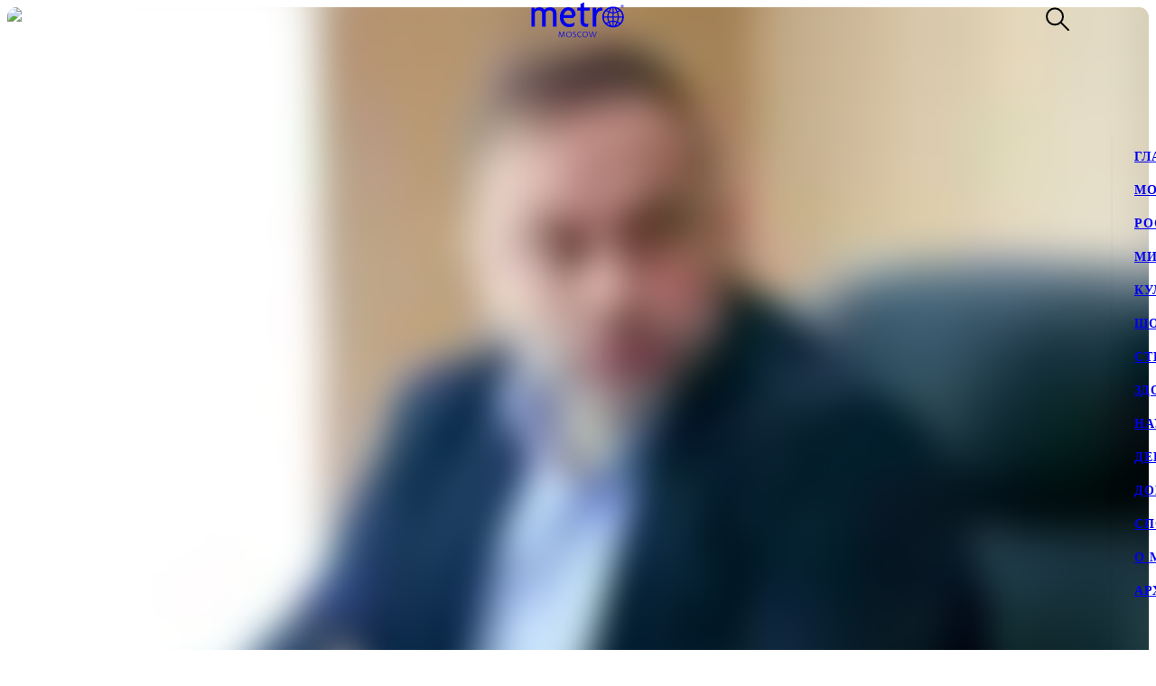

--- FILE ---
content_type: text/html; charset=utf-8
request_url: https://www.gazetametro.ru/tags/dmitrij-svischev
body_size: 28307
content:
<!DOCTYPE html><html lang="ru" data-theme="light"><head><meta charSet="utf-8"/><meta name="application-name" content="Metro" class="jsx-4168463911"/><meta name="apple-mobile-web-app-title" content="Metro" class="jsx-4168463911"/><link rel="apple-touch-icon" href="/icons/android/android-launchericon-48-48.png" class="jsx-4168463911"/><link rel="apple-touch-icon" sizes="144x144" href="/icons/android/android-launchericon-144-144.png" class="jsx-4168463911"/><link rel="apple-touch-icon" sizes="192x192" href="/icons/android/android-launchericon-192-192.png" class="jsx-4168463911"/><link rel="manifest" href="/manifest.json" class="jsx-4168463911"/><meta name="viewport" content="initial-scale=1.0, width=device-width" class="jsx-4168463911"/><meta name="pmail-verification" content="b0f4091268c0013af96aca0a3a6eff02" class="jsx-4168463911"/><script type="application/ld+json" class="jsx-4168463911">{"@context":"http://www.schema.org","@type":"Organization","name":"Газета Metro","url":"https://www.gazetametro.ru/","sameAs":["https://t.me/gazetametro","https://ok.ru/gazetametro","https://vk.com/gazetametro"],"logo":"https://static.gazetametro.ru/res/id/metro-logo-black.png","description":"Metro — крупнейший международный бренд, который 26 лет ведёт свою историю на медиарынке. Начав свой путь в Стокгольме, Metro шагнул по мировым столицам, и Москва не стала исключением. Сейчас Metro является неотъемлемой частью жизни москвичей и гостей города и ежедневно знакомит своих читателей с самыми важными аспектами городской жизни. ","address":{"@type":"PostalAddress","streetAddress":"Москва, 5-я улица Ямского Поля, 7к2","addressLocality":"Москва","postalCode":"125040","addressCountry":"Россия"},"geo":{"@type":"GeoCoordinates","latitude":"55.785449","longitude":"37.583455"},"hasMap":"https://yandex.ru/maps/-/CCUONCc6hD","openingHours":"Mo, Tu, We, Th, Fr, Sa, Su -","contactPoint":{"@type":"ContactPoint","telephone":" +7 (495) 787-12-11","contactType":" Media"}}</script><title>Metro Москва - Тэг Дмитрий Свищёв</title><meta name="keywords" content="Спорт, Fie, Ольга харлан, Дмитрий свищёв, Fis, Футбол, Фехтование, Мок, Лыжи, Еврокубки, Олимпиада в париже, Чм-2023 по фехтованию, Анна смирнова, Владимир дьяченко"/><meta name="description" content="&quot;Глобальные спонсоры против нас В Думе объяснили, когда Россия вернётся в еврокубки&quot;, &quot;Выставила саблю вместо рукопожатия с россиянкой украинка устроила провокацию на чемпионате мира&quot; и другие материалы с тэгом - Дмитрий Свищёв"/><meta property="og:description" content="&quot;Глобальные спонсоры против нас В Думе объяснили, когда Россия вернётся в еврокубки&quot;, &quot;Выставила саблю вместо рукопожатия с россиянкой украинка устроила провокацию на чемпионате мира&quot; и другие материалы с тэгом - Дмитрий Свищёв"/><meta property="og:title" content="Metro Москва - Тэг Дмитрий Свищёв"/><meta property="og:type" content="website"/><meta property="og:locale" content="ru_RU"/><meta property="og:site_name" content="Metro Москва"/><meta property="og:url" content="https://gazetametro.ru/tags/dmitrij-svischev"/><meta property="og:article:section" content="Дмитрий Свищёв"/><link rel="canonical" href="https://www.gazetametro.ru/tags/dmitrij-svischev"/><link rel="alternate" media="(max-width: 534px)" href="https://www.gazetametro.ru/tags/dmitrij-svischev"/><meta property="og:article:tag" content="dmitrij-svischev"/><link rel="preload" as="image" imageSrcSet="https://cdn.www.gazetametro.ru/_next/image?url=https%3A%2F%2Fstatic.gazetametro.ru%2Fmedia%2F2025022420020%2Ff28dec97a090e7408c69552dcf485ae5b1275ba52a38b595003e7b7db2b7cb18.jpg&amp;w=274&amp;q=75 274w, https://cdn.www.gazetametro.ru/_next/image?url=https%3A%2F%2Fstatic.gazetametro.ru%2Fmedia%2F2025022420020%2Ff28dec97a090e7408c69552dcf485ae5b1275ba52a38b595003e7b7db2b7cb18.jpg&amp;w=327&amp;q=75 327w, https://cdn.www.gazetametro.ru/_next/image?url=https%3A%2F%2Fstatic.gazetametro.ru%2Fmedia%2F2025022420020%2Ff28dec97a090e7408c69552dcf485ae5b1275ba52a38b595003e7b7db2b7cb18.jpg&amp;w=500&amp;q=75 500w, https://cdn.www.gazetametro.ru/_next/image?url=https%3A%2F%2Fstatic.gazetametro.ru%2Fmedia%2F2025022420020%2Ff28dec97a090e7408c69552dcf485ae5b1275ba52a38b595003e7b7db2b7cb18.jpg&amp;w=612&amp;q=75 612w, https://cdn.www.gazetametro.ru/_next/image?url=https%3A%2F%2Fstatic.gazetametro.ru%2Fmedia%2F2025022420020%2Ff28dec97a090e7408c69552dcf485ae5b1275ba52a38b595003e7b7db2b7cb18.jpg&amp;w=674&amp;q=75 674w, https://cdn.www.gazetametro.ru/_next/image?url=https%3A%2F%2Fstatic.gazetametro.ru%2Fmedia%2F2025022420020%2Ff28dec97a090e7408c69552dcf485ae5b1275ba52a38b595003e7b7db2b7cb18.jpg&amp;w=1200&amp;q=75 1200w, https://cdn.www.gazetametro.ru/_next/image?url=https%3A%2F%2Fstatic.gazetametro.ru%2Fmedia%2F2025022420020%2Ff28dec97a090e7408c69552dcf485ae5b1275ba52a38b595003e7b7db2b7cb18.jpg&amp;w=1920&amp;q=75 1920w" imageSizes="(min-width: 534px) 1px, 80vw" fetchPriority="high"/><link rel="preload" as="image" imageSrcSet="https://cdn.www.gazetametro.ru/_next/image?url=https%3A%2F%2Fstatic.gazetametro.ru%2Fmedia%2F2025022420020%2F68253bb0c2e88124b023ac8dc3e1240805d2af4745066a8f6ab8fe1f8a795dd6.jpg&amp;w=274&amp;q=75 274w, https://cdn.www.gazetametro.ru/_next/image?url=https%3A%2F%2Fstatic.gazetametro.ru%2Fmedia%2F2025022420020%2F68253bb0c2e88124b023ac8dc3e1240805d2af4745066a8f6ab8fe1f8a795dd6.jpg&amp;w=327&amp;q=75 327w, https://cdn.www.gazetametro.ru/_next/image?url=https%3A%2F%2Fstatic.gazetametro.ru%2Fmedia%2F2025022420020%2F68253bb0c2e88124b023ac8dc3e1240805d2af4745066a8f6ab8fe1f8a795dd6.jpg&amp;w=500&amp;q=75 500w, https://cdn.www.gazetametro.ru/_next/image?url=https%3A%2F%2Fstatic.gazetametro.ru%2Fmedia%2F2025022420020%2F68253bb0c2e88124b023ac8dc3e1240805d2af4745066a8f6ab8fe1f8a795dd6.jpg&amp;w=612&amp;q=75 612w, https://cdn.www.gazetametro.ru/_next/image?url=https%3A%2F%2Fstatic.gazetametro.ru%2Fmedia%2F2025022420020%2F68253bb0c2e88124b023ac8dc3e1240805d2af4745066a8f6ab8fe1f8a795dd6.jpg&amp;w=674&amp;q=75 674w, https://cdn.www.gazetametro.ru/_next/image?url=https%3A%2F%2Fstatic.gazetametro.ru%2Fmedia%2F2025022420020%2F68253bb0c2e88124b023ac8dc3e1240805d2af4745066a8f6ab8fe1f8a795dd6.jpg&amp;w=1200&amp;q=75 1200w, https://cdn.www.gazetametro.ru/_next/image?url=https%3A%2F%2Fstatic.gazetametro.ru%2Fmedia%2F2025022420020%2F68253bb0c2e88124b023ac8dc3e1240805d2af4745066a8f6ab8fe1f8a795dd6.jpg&amp;w=1920&amp;q=75 1920w" imageSizes="(min-width: 1112px) 518px, (min-width: 820px) 700px, (min-width: 534px) 80vw, 1px" fetchPriority="high"/><link rel="preload" as="image" imageSrcSet="https://cdn.www.gazetametro.ru/_next/image?url=https%3A%2F%2Fstatic.gazetametro.ru%2Fmedia%2F2023072719078%2Fd76e5e8e-ae22-4d34-8beb-1390d03633ba.jpg&amp;w=274&amp;q=75 274w, https://cdn.www.gazetametro.ru/_next/image?url=https%3A%2F%2Fstatic.gazetametro.ru%2Fmedia%2F2023072719078%2Fd76e5e8e-ae22-4d34-8beb-1390d03633ba.jpg&amp;w=327&amp;q=75 327w, https://cdn.www.gazetametro.ru/_next/image?url=https%3A%2F%2Fstatic.gazetametro.ru%2Fmedia%2F2023072719078%2Fd76e5e8e-ae22-4d34-8beb-1390d03633ba.jpg&amp;w=500&amp;q=75 500w, https://cdn.www.gazetametro.ru/_next/image?url=https%3A%2F%2Fstatic.gazetametro.ru%2Fmedia%2F2023072719078%2Fd76e5e8e-ae22-4d34-8beb-1390d03633ba.jpg&amp;w=612&amp;q=75 612w, https://cdn.www.gazetametro.ru/_next/image?url=https%3A%2F%2Fstatic.gazetametro.ru%2Fmedia%2F2023072719078%2Fd76e5e8e-ae22-4d34-8beb-1390d03633ba.jpg&amp;w=674&amp;q=75 674w, https://cdn.www.gazetametro.ru/_next/image?url=https%3A%2F%2Fstatic.gazetametro.ru%2Fmedia%2F2023072719078%2Fd76e5e8e-ae22-4d34-8beb-1390d03633ba.jpg&amp;w=1200&amp;q=75 1200w, https://cdn.www.gazetametro.ru/_next/image?url=https%3A%2F%2Fstatic.gazetametro.ru%2Fmedia%2F2023072719078%2Fd76e5e8e-ae22-4d34-8beb-1390d03633ba.jpg&amp;w=1920&amp;q=75 1920w" imageSizes="(min-width: 534px) 1px, 80vw" fetchPriority="high"/><link rel="preload" as="image" imageSrcSet="https://cdn.www.gazetametro.ru/_next/image?url=https%3A%2F%2Fstatic.gazetametro.ru%2Fmedia%2F2023072719078%2F0b8510b0-ed12-4e4d-b0fd-b1ce8290e4f6.jpg&amp;w=274&amp;q=75 274w, https://cdn.www.gazetametro.ru/_next/image?url=https%3A%2F%2Fstatic.gazetametro.ru%2Fmedia%2F2023072719078%2F0b8510b0-ed12-4e4d-b0fd-b1ce8290e4f6.jpg&amp;w=327&amp;q=75 327w, https://cdn.www.gazetametro.ru/_next/image?url=https%3A%2F%2Fstatic.gazetametro.ru%2Fmedia%2F2023072719078%2F0b8510b0-ed12-4e4d-b0fd-b1ce8290e4f6.jpg&amp;w=500&amp;q=75 500w, https://cdn.www.gazetametro.ru/_next/image?url=https%3A%2F%2Fstatic.gazetametro.ru%2Fmedia%2F2023072719078%2F0b8510b0-ed12-4e4d-b0fd-b1ce8290e4f6.jpg&amp;w=612&amp;q=75 612w, https://cdn.www.gazetametro.ru/_next/image?url=https%3A%2F%2Fstatic.gazetametro.ru%2Fmedia%2F2023072719078%2F0b8510b0-ed12-4e4d-b0fd-b1ce8290e4f6.jpg&amp;w=674&amp;q=75 674w, https://cdn.www.gazetametro.ru/_next/image?url=https%3A%2F%2Fstatic.gazetametro.ru%2Fmedia%2F2023072719078%2F0b8510b0-ed12-4e4d-b0fd-b1ce8290e4f6.jpg&amp;w=1200&amp;q=75 1200w, https://cdn.www.gazetametro.ru/_next/image?url=https%3A%2F%2Fstatic.gazetametro.ru%2Fmedia%2F2023072719078%2F0b8510b0-ed12-4e4d-b0fd-b1ce8290e4f6.jpg&amp;w=1920&amp;q=75 1920w" imageSizes="(min-width: 1112px) 518px, (min-width: 820px) 700px, (min-width: 534px) 80vw, 1px" fetchPriority="high"/><link rel="preload" as="image" imageSrcSet="https://cdn.www.gazetametro.ru/_next/image?url=https%3A%2F%2Fstatic.gazetametro.ru%2Fmedia%2F20220922150956%2F27008d322354890d6fca52bd30deb2e3ab93bdf3961b05a50af0a1201f6295d4.jpg&amp;w=1&amp;q=75 1w, https://cdn.www.gazetametro.ru/_next/image?url=https%3A%2F%2Fstatic.gazetametro.ru%2Fmedia%2F20220922150956%2F27008d322354890d6fca52bd30deb2e3ab93bdf3961b05a50af0a1201f6295d4.jpg&amp;w=96&amp;q=75 96w, https://cdn.www.gazetametro.ru/_next/image?url=https%3A%2F%2Fstatic.gazetametro.ru%2Fmedia%2F20220922150956%2F27008d322354890d6fca52bd30deb2e3ab93bdf3961b05a50af0a1201f6295d4.jpg&amp;w=128&amp;q=75 128w, https://cdn.www.gazetametro.ru/_next/image?url=https%3A%2F%2Fstatic.gazetametro.ru%2Fmedia%2F20220922150956%2F27008d322354890d6fca52bd30deb2e3ab93bdf3961b05a50af0a1201f6295d4.jpg&amp;w=274&amp;q=75 274w, https://cdn.www.gazetametro.ru/_next/image?url=https%3A%2F%2Fstatic.gazetametro.ru%2Fmedia%2F20220922150956%2F27008d322354890d6fca52bd30deb2e3ab93bdf3961b05a50af0a1201f6295d4.jpg&amp;w=327&amp;q=75 327w, https://cdn.www.gazetametro.ru/_next/image?url=https%3A%2F%2Fstatic.gazetametro.ru%2Fmedia%2F20220922150956%2F27008d322354890d6fca52bd30deb2e3ab93bdf3961b05a50af0a1201f6295d4.jpg&amp;w=500&amp;q=75 500w, https://cdn.www.gazetametro.ru/_next/image?url=https%3A%2F%2Fstatic.gazetametro.ru%2Fmedia%2F20220922150956%2F27008d322354890d6fca52bd30deb2e3ab93bdf3961b05a50af0a1201f6295d4.jpg&amp;w=612&amp;q=75 612w, https://cdn.www.gazetametro.ru/_next/image?url=https%3A%2F%2Fstatic.gazetametro.ru%2Fmedia%2F20220922150956%2F27008d322354890d6fca52bd30deb2e3ab93bdf3961b05a50af0a1201f6295d4.jpg&amp;w=674&amp;q=75 674w, https://cdn.www.gazetametro.ru/_next/image?url=https%3A%2F%2Fstatic.gazetametro.ru%2Fmedia%2F20220922150956%2F27008d322354890d6fca52bd30deb2e3ab93bdf3961b05a50af0a1201f6295d4.jpg&amp;w=1200&amp;q=75 1200w, https://cdn.www.gazetametro.ru/_next/image?url=https%3A%2F%2Fstatic.gazetametro.ru%2Fmedia%2F20220922150956%2F27008d322354890d6fca52bd30deb2e3ab93bdf3961b05a50af0a1201f6295d4.jpg&amp;w=1920&amp;q=75 1920w" imageSizes="327px" fetchPriority="high"/><meta name="next-head-count" content="28"/><link rel="shortcut icon" href="/favicon.ico"/><link data-next-font="" rel="preconnect" href="/" crossorigin="anonymous"/><link rel="preload" href="https://cdn.www.gazetametro.ru/_next/static/css/c7abde10668052f4.css" as="style" crossorigin=""/><link rel="stylesheet" href="https://cdn.www.gazetametro.ru/_next/static/css/c7abde10668052f4.css" crossorigin="" data-n-g=""/><link rel="preload" href="https://cdn.www.gazetametro.ru/_next/static/css/d2255d163cd5b2e2.css" as="style" crossorigin=""/><link rel="stylesheet" href="https://cdn.www.gazetametro.ru/_next/static/css/d2255d163cd5b2e2.css" crossorigin="" data-n-p=""/><noscript data-n-css=""></noscript><script defer="" crossorigin="" nomodule="" src="https://cdn.www.gazetametro.ru/_next/static/chunks/polyfills-c67a75d1b6f99dc8.js"></script><script src="https://cdn.www.gazetametro.ru/_next/static/chunks/webpack-24375579e64679a3.js" defer="" crossorigin=""></script><script src="https://cdn.www.gazetametro.ru/_next/static/chunks/framework-13cd2985af38ac8a.js" defer="" crossorigin=""></script><script src="https://cdn.www.gazetametro.ru/_next/static/chunks/main-312bb7d676fee9da.js" defer="" crossorigin=""></script><script src="https://cdn.www.gazetametro.ru/_next/static/chunks/pages/_app-8ca297c50c264591.js" defer="" crossorigin=""></script><script src="https://cdn.www.gazetametro.ru/_next/static/chunks/960-861eb7c290971aaf.js" defer="" crossorigin=""></script><script src="https://cdn.www.gazetametro.ru/_next/static/chunks/2053-c2e04e3f9b5f8229.js" defer="" crossorigin=""></script><script src="https://cdn.www.gazetametro.ru/_next/static/chunks/2901-bd18505e18e7c31c.js" defer="" crossorigin=""></script><script src="https://cdn.www.gazetametro.ru/_next/static/chunks/9720-eefd9894dfeb8917.js" defer="" crossorigin=""></script><script src="https://cdn.www.gazetametro.ru/_next/static/chunks/4028-3fba75f16c7bd653.js" defer="" crossorigin=""></script><script src="https://cdn.www.gazetametro.ru/_next/static/chunks/9966-0bab0a4ffa51c590.js" defer="" crossorigin=""></script><script src="https://cdn.www.gazetametro.ru/_next/static/chunks/699-ecdc02a62ecb1a04.js" defer="" crossorigin=""></script><script src="https://cdn.www.gazetametro.ru/_next/static/chunks/pages/tags/%5Bid%5D-8279f53d972fdd58.js" defer="" crossorigin=""></script><script src="https://cdn.www.gazetametro.ru/_next/static/5LyhlpDxM9XP40bOgJJI-/_buildManifest.js" defer="" crossorigin=""></script><script src="https://cdn.www.gazetametro.ru/_next/static/5LyhlpDxM9XP40bOgJJI-/_ssgManifest.js" defer="" crossorigin=""></script><style id="__jsx-2852956706">.burger.jsx-2852956706{display:-webkit-box;display:-webkit-flex;display:-ms-flexbox;display:flex;-webkit-flex-direction:column;-ms-flex-direction:column;flex-direction:column;-webkit-box-pack:justify;-webkit-justify-content:space-between;-ms-flex-pack:justify;justify-content:space-between;position:relative;width:23px;height:18px;cursor:pointer;-webkit-tap-highlight-color:transparent;}@media (min-width:534px){.burger.jsx-2852956706{width:30px;height:22px;}}.burger__item.jsx-2852956706{position:absolute;width:100%;height:2px;border-radius:10px;-webkit-transition:all 0.2s ease;transition:all 0.2s ease;-webkit-transform-origin:center;-ms-transform-origin:center;transform-origin:center;background-color:var(--burger-background-color);}.burger__item.jsx-2852956706:first-child{top:0;}.burger__item.jsx-2852956706:last-child{bottom:0;}.burger__item-first.jsx-2852956706{-webkit-transform:rotate(45deg);-ms-transform:rotate(45deg);transform:rotate(45deg);margin-top:0;position:absolute;top:calc(50% - 1px) !important;}.burger__item-second.jsx-2852956706{width:80%;position:absolute;left:0;top:calc(50% - 1px);}.burger__item-third.jsx-2852956706{-webkit-transform:rotate(-45deg);-ms-transform:rotate(-45deg);transform:rotate(-45deg);position:absolute;bottom:calc(50% - 1px) !important;}.burger__item--closed.jsx-2852956706{width:0;}</style><style id="__jsx-1626067004">.burger__item-second.jsx-1626067004{-webkit-transform:none;-ms-transform:none;transform:none;left:0;}</style><style id="__jsx-846485770">.UMenu.jsx-846485770{display:-webkit-box;display:-webkit-flex;display:-ms-flexbox;display:flex;-webkit-align-items:center;-webkit-box-align:center;-ms-flex-align:center;align-items:center;padding:0;margin:0;background:none;border:none;cursor:pointer;}.UMenu.jsx-846485770:hover .burger__item{background-color:#797c7a;}.UMenu.jsx-846485770:hover>*.jsx-846485770{color:#797c7a;}.UMenu__text.jsx-846485770{-webkit-transition:color 200ms;transition:color 200ms;font-style:normal;font-weight:700;font-size:16px;margin-left:19px;display:none;}@media (min-width:1366px){.UMenu__text.jsx-846485770{display:block;}}</style><style id="__jsx-2751812453">.USearch.jsx-2751812453{display:-webkit-box;display:-webkit-flex;display:-ms-flexbox;display:flex;-webkit-box-pack:justify;-webkit-justify-content:space-between;-ms-flex-pack:justify;justify-content:space-between;-webkit-align-items:center;-webkit-box-align:center;-ms-flex-align:center;align-items:center;padding:0;margin:0;background:none;border:none;cursor:pointer;}.USearch.jsx-2751812453 svg{height:auto;width:20px;}@media (min-width:534px){.USearch.jsx-2751812453 svg{width:26px;}}.USearch__text.jsx-2751812453{margin-left:15px;font-style:normal;font-weight:700;font-size:16px;}</style><style id="__jsx-3043536224">.USocials.jsx-3043536224{display:-webkit-box;display:-webkit-flex;display:-ms-flexbox;display:flex;width:100%;}.USocials__icon.jsx-3043536224 a{display:block;height:40px;width:40px;}@media (min-width:820px){.USocials__icon.jsx-3043536224 a{height:32px;width:32px;}}.USocials__icon.jsx-3043536224+.USocials__icon.jsx-3043536224{margin-left:12px;}@media (min-width:820px){.USocials__icon.jsx-3043536224+.USocials__icon.jsx-3043536224{margin-left:8px;}}.USocials__icon.jsx-3043536224 svg{width:100%;height:100%;}.USocials__icon.jsx-3043536224 svg:hover>rect{fill:var(--social-svg-background-color-hover);}.USocials__icon.jsx-3043536224 svg rect{fill:var(--interactive-element-background-color);}.USocials__icon.jsx-3043536224 svg path{-webkit-transition:fill 200ms;transition:fill 200ms;fill:var(--social-svg-color);}</style><style id="__jsx-209896667">.Search-enter{-webkit-transform:translateY(-100%);-ms-transform:translateY(-100%);transform:translateY(-100%);}.Search-enter-active{-webkit-transform:translateY(0);-ms-transform:translateY(0);transform:translateY(0);-webkit-transition:-webkit-transform 200ms;-webkit-transition:transform 200ms;transition:transform 200ms;}.Search-exit{-webkit-transform:translateY(0);-ms-transform:translateY(0);transform:translateY(0);}.Search-exit-active{-webkit-transform:translateY(-100%);-ms-transform:translateY(-100%);transform:translateY(-100%);-webkit-transition:-webkit-transform 200ms;-webkit-transition:transform 200ms;transition:transform 200ms;}div.USpinnerLoader.search-spinner{top:30vh;}@media (min-width:820px){div.USpinnerLoader.search-spinner{top:50vh;}}.SHeader.jsx-209896667 .SHeader__logo-item{height:32px;width:auto;}@media (min-width:534px){.SHeader.jsx-209896667 .SHeader__logo-item{height:40px;}}.SHeader__main.jsx-209896667{height:var(--header-height);background-color:var(--background-color-header);position:relative;padding:8px 16px;z-index:2;display:-webkit-box;display:-webkit-flex;display:-ms-flexbox;display:flex;-webkit-align-items:center;-webkit-box-align:center;-ms-flex-align:center;align-items:center;border-bottom:1px solid var(--section-divider-color);}@media (min-width:534px){.SHeader__main.jsx-209896667{display:-webkit-box;display:-webkit-flex;display:-ms-flexbox;display:flex;-webkit-align-items:center;-webkit-box-align:center;-ms-flex-align:center;align-items:center;-webkit-flex-direction:row;-ms-flex-direction:row;flex-direction:row;padding:10px 24px;}}@media (min-width:1112px){.SHeader__burger.jsx-209896667{display:none;}}@media (min-width:1112px){.SHeader__overlay.jsx-209896667{position:fixed;left:0;right:0;bottom:0;-webkit-transition:background-color 0.4s,top 0s 0.4s;transition:background-color 0.4s,top 0s 0.4s;}}.SHeader__dropdown.jsx-209896667{position:fixed;height:calc(100% - var(--header-height));display:-webkit-box;display:-webkit-flex;display:-ms-flexbox;display:flex;-webkit-flex-direction:column;-ms-flex-direction:column;flex-direction:column;-webkit-box-pack:justify;-webkit-justify-content:space-between;-ms-flex-pack:justify;justify-content:space-between;padding:18px 24px 24px;margin-top:var(--header-height);top:calc(-100% + var(--header-height));left:0;right:0;bottom:0;z-index:1;background-color:var(--background-color);-webkit-transition:-webkit-transform 0.4s;-webkit-transition:transform 0.4s;transition:transform 0.4s;}@media (min-width:1112px){.SHeader__dropdown.jsx-209896667{box-shadow:0px 4px 4px rgba(0,0,0,0.05);margin-top:0;display:block;position:fixed;-webkit-box-pack:justify;-webkit-justify-content:space-between;-ms-flex-pack:justify;justify-content:space-between;height:auto;top:calc(var(--header-height) + 1px);left:unset;right:-320px;width:320px;box-shadow:0px 4px 4px rgba(0,0,0,0.05);}}.SHeader__content.jsx-209896667{position:relative;display:-webkit-box;display:-webkit-flex;display:-ms-flexbox;display:flex;gap:24px;-webkit-box-pack:justify;-webkit-justify-content:space-between;-ms-flex-pack:justify;justify-content:space-between;-webkit-flex-direction:column;-ms-flex-direction:column;flex-direction:column;height:100%;}.SHeader__content-divider.jsx-209896667{-webkit-flex:0 0 2px;-ms-flex:0 0 2px;flex:0 0 2px;background-color:var(--frame-border-color);}@media (min-width:1112px){.SHeader__content-divider.jsx-209896667{display:none;}}.SHeader__content-footer.jsx-209896667{display:-webkit-box;display:-webkit-flex;display:-ms-flexbox;display:flex;-webkit-align-items:center;-webkit-box-align:center;-ms-flex-align:center;align-items:center;-webkit-box-pack:justify;-webkit-justify-content:space-between;-ms-flex-pack:justify;justify-content:space-between;}.SHeader__content-footer_search.jsx-209896667{display:-webkit-box;display:-webkit-flex;display:-ms-flexbox;display:flex;-webkit-box-pack:center;-webkit-justify-content:center;-ms-flex-pack:center;justify-content:center;border:1px #dddddd solid;border-radius:8px;height:40px;width:40px;-webkit-flex-shrink:0;-ms-flex-negative:0;flex-shrink:0;}@media (min-width:820px){.SHeader__content-footer_search.jsx-209896667{display:none;}}.SHeader__links.jsx-209896667{display:-webkit-box;display:-webkit-flex;display:-ms-flexbox;display:flex;-webkit-box-pack:center;-webkit-justify-content:center;-ms-flex-pack:center;justify-content:center;-webkit-flex-direction:column;-ms-flex-direction:column;flex-direction:column;overflow:auto;-webkit-scrollbar-width:0;-moz-scrollbar-width:0;-ms-scrollbar-width:0;scrollbar-width:0;font-weight:700;font-style:normal;-webkit-letter-spacing:0.06em;-moz-letter-spacing:0.06em;-ms-letter-spacing:0.06em;letter-spacing:0.06em;font-size:18px;line-height:140%;-webkit-text-decoration:none;text-decoration:none;text-transform:uppercase;}@media (min-width:1112px){.SHeader__links.jsx-209896667{-webkit-box-pack:start;-webkit-justify-content:flex-start;-ms-flex-pack:start;justify-content:flex-start;text-align:start;font-size:14px;}}.SHeader__links-wrapper.jsx-209896667{height:100%;overflow:auto;position:relative;}.SHeader__links-wrapper.jsx-209896667::before{content:"";position:absolute;height:200px;left:0;right:0;bottom:0px;opacity:1;-webkit-transition:opacity 0.3s ease;transition:opacity 0.3s ease;pointer-events:none;background:var(--menu-gradient-social);}.SHeader__links.jsx-209896667>a{-webkit-transition:color 200ms;transition:color 200ms;}.SHeader__links.jsx-209896667>a+a{margin-top:18px;}@media (min-width:1112px){.SHeader__links.jsx-209896667>a:hover{color:#797c7a;}}.SHeader__logo.jsx-209896667{position:absolute;left:50%;top:50%;-webkit-transform:translate(-50%,-50%);-ms-transform:translate(-50%,-50%);transform:translate(-50%,-50%);display:-webkit-box;display:-webkit-flex;display:-ms-flexbox;display:flex;-webkit-align-items:center;-webkit-box-align:center;-ms-flex-align:center;align-items:center;-webkit-box-pack:center;-webkit-justify-content:center;-ms-flex-pack:center;justify-content:center;cursor:pointer;-webkit-tap-highlight-color:transparent;}.SHeader__logo.jsx-209896667>a{display:-webkit-box;display:-webkit-flex;display:-ms-flexbox;display:flex;}.SHeader__block.jsx-209896667{display:-webkit-inline-box;display:-webkit-inline-flex;display:-ms-inline-flexbox;display:inline-flex;-webkit-flex:1;-ms-flex:1;flex:1;-webkit-align-items:stretch;-webkit-box-align:stretch;-ms-flex-align:stretch;align-items:stretch;-webkit-box-pack:end;-webkit-justify-content:flex-end;-ms-flex-pack:end;justify-content:flex-end;}@media (min-width:1112px){.SHeader__block.jsx-209896667{height:100%;-webkit-box-flex:1;-webkit-flex-grow:1;-ms-flex-positive:1;flex-grow:1;}}@media (min-width:1112px){.SHeader__category.jsx-209896667{display:-webkit-box;display:-webkit-flex;display:-ms-flexbox;display:flex;-webkit-flex-wrap:wrap;-ms-flex-wrap:wrap;flex-wrap:wrap;-webkit-align-items:center;-webkit-box-align:center;-ms-flex-align:center;align-items:center;-webkit-align-content:stretch;-ms-flex-line-pack:stretch;align-content:stretch;margin-left:auto;}}.SHeader__category-sm.jsx-209896667{display:-webkit-box;display:-webkit-flex;display:-ms-flexbox;display:flex;-webkit-flex-direction:column;-ms-flex-direction:column;flex-direction:column;}.SHeader__category-sm.jsx-209896667::after{content:"";background:#007f3e;width:60px;height:2px;margin:18px 0;}@media (min-width:1112px){.SHeader__category-sm.jsx-209896667::after{display:none;}}@media (min-width:1112px){.SHeader__category-sm.jsx-209896667{display:none;}}.SHeader__category.jsx-209896667>a{text-transform:uppercase;-webkit-transition:color 200ms;transition:color 200ms;}@media (min-width:1112px){.SHeader__category.jsx-209896667>a{font-weight:700;font-style:normal;font-size:16px;-webkit-letter-spacing:0.06em;-moz-letter-spacing:0.06em;-ms-letter-spacing:0.06em;letter-spacing:0.06em;-webkit-text-decoration:none;text-decoration:none;line-height:22px;padding:0 30px;}.SHeader__category.jsx-209896667>a:hover{color:#797c7a;}.SHeader__category.jsx-209896667>a svg{position:absolute;top:50%;-webkit-transform:translate(0,-50%);-ms-transform:translate(0,-50%);transform:translate(0,-50%);margin-left:8px;}}@media (min-width:1366px){.SHeader__category.jsx-209896667>a{padding:0 40px;}}@media (min-width:820px){.SHeader__buttons.jsx-209896667{display:-webkit-box;display:-webkit-flex;display:-ms-flexbox;display:flex;-webkit-align-items:center;-webkit-box-align:center;-ms-flex-align:center;align-items:center;-webkit-flex-direction:row-reverse;-ms-flex-direction:row-reverse;flex-direction:row-reverse;-webkit-flex-shrink:0;-ms-flex-negative:0;flex-shrink:0;}}@media (min-width:1112px){.SHeader__buttons.jsx-209896667{margin-left:auto;}}.SHeader__buttons-smartflow.jsx-209896667{height:20px;}@media (min-width:820px){.SHeader__buttons-smartflow.jsx-209896667{height:26px;}}.SHeader__buttons-smartflow.jsx-209896667 svg{height:auto;width:20px;}@media (min-width:820px){.SHeader__buttons-smartflow.jsx-209896667 svg{width:26px;}}.SHeader__buttons-search.jsx-209896667,.SHeader__buttons-smartflow.jsx-209896667{display:none;}@media (min-width:820px){.SHeader__buttons-search.jsx-209896667,.SHeader__buttons-smartflow.jsx-209896667{display:block;margin-right:42px;margin-top:-2px;}}.SHeader__buttons-search.jsx-209896667 path,.SHeader__buttons-smartflow.jsx-209896667 path{-webkit-transition:fill,stroke 200ms;transition:fill,stroke 200ms;}.SHeader__buttons-search.jsx-209896667 svg:hover>*,.SHeader__buttons-smartflow.jsx-209896667 svg:hover>*{stroke:#797c7a;}@media (min-width:1112px){.SHeader__search.jsx-209896667{margin-left:40px;}}.link-active{color:#007f3e;}</style><style id="__jsx-4204986299">body{overflow:unset;}.LMain__content{visibility:initial;}.SHeader__dropdown.jsx-4204986299{-webkit-transform:translateY(0);-ms-transform:translateY(0);transform:translateY(0);}@media (min-width:1112px){.SHeader__dropdown.jsx-4204986299{-webkit-transform:translateX(0);-ms-transform:translateX(0);transform:translateX(0);border:none;}}@media (min-width:1112px){.SHeader__overlay.jsx-4204986299{background-color:transparent;top:-999999999px;;}}</style><style id="__jsx-2800430582">.UImageWithFallback{font-size:0;}</style><style id="__jsx-2789663965">.WRenditions2{object-position:center;width:100%;height:100%;border-radius:12px;}.WRenditions2__xs.jsx-2789663965{display:-webkit-box;display:-webkit-flex;display:-ms-flexbox;display:flex;}@media (min-width:534px){.WRenditions2__xs.jsx-2789663965{display:none;}}@media (min-width:820px){.WRenditions2__xs.jsx-2789663965{display:flex;}}@media (min-width:1112px){.WRenditions2__xs.jsx-2789663965{display:flex;}}.WRenditions2__xs.jsx-2789663965 div{border-radius:12px;}.WRenditions2__sm.jsx-2789663965{display:none;}@media (min-width:534px){.WRenditions2__sm.jsx-2789663965{display:-webkit-box;display:-webkit-flex;display:-ms-flexbox;display:flex;}}@media (min-width:820px){.WRenditions2__sm.jsx-2789663965{display:flex;}}@media (min-width:1112px){.WRenditions2__sm.jsx-2789663965{display:flex;}}.WRenditions2__sm.jsx-2789663965 div{border-radius:12px;}.WRenditions2__md.jsx-2789663965{display:none;}@media (min-width:820px){.WRenditions2__md.jsx-2789663965{display:-webkit-box;display:-webkit-flex;display:-ms-flexbox;display:flex;}}@media (min-width:1112px){.WRenditions2__md.jsx-2789663965{display:flex;}}.WRenditions2__md.jsx-2789663965 div{border-radius:12px;}.WRenditions2__lg.jsx-2789663965{display:none;}@media (min-width:1112px){.WRenditions2__lg.jsx-2789663965{display:-webkit-box;display:-webkit-flex;display:-ms-flexbox;display:flex;}}.WRenditions2__lg.jsx-2789663965 div{border-radius:12px;}</style><style id="__jsx-2283225484">.WrapperLink{position:absolute;top:0;right:0;bottom:0;left:0;}.UCardOne.jsx-2283225484{position:relative;display:-webkit-box;display:-webkit-flex;display:-ms-flexbox;display:flex;-webkit-flex-direction:column;-ms-flex-direction:column;flex-direction:column;height:100%;-webkit-tap-highlight-color:transparent;}@media (min-width:534px){.UCardOne.jsx-2283225484{border-radius:12px;}}.UCardOne__content.jsx-2283225484{position:relative;display:-webkit-box;display:-webkit-flex;display:-ms-flexbox;display:flex;-webkit-box-flex:1;-webkit-flex-grow:1;-ms-flex-positive:1;flex-grow:1;-webkit-flex-direction:column;-ms-flex-direction:column;flex-direction:column;}.UCardOne__date-two.jsx-2283225484{margin-top:12px;color:#9b9b9b;line-height:140%;font-weight:300;}@media (min-width:375px){.UCardOne__date-two.jsx-2283225484{font-size:calc(14px + 6 * (100vw - 375px) / 159);}}@media (min-width:534px){.UCardOne__date-two.jsx-2283225484{font-size:calc(20px + -6 * (100vw - 534px) / 286);}}@media (min-width:820px){.UCardOne__date-two.jsx-2283225484{font-size:14px;}}@media (min-width:375px){.UCardOne__date-two.jsx-2283225484{-webkit-letter-spacing:0;-moz-letter-spacing:0;-ms-letter-spacing:0;letter-spacing:0;}}@media (min-width:534px){.UCardOne__date-two.jsx-2283225484{-webkit-letter-spacing:-0.01em;-moz-letter-spacing:-0.01em;-ms-letter-spacing:-0.01em;letter-spacing:-0.01em;}}@media (min-width:820px){.UCardOne__date-two.jsx-2283225484{-webkit-letter-spacing:0;-moz-letter-spacing:0;-ms-letter-spacing:0;letter-spacing:0;}}@media (min-width:534px){.UCardOne__date-two.jsx-2283225484{margin-top:40px;}}.UCardOne__date-three.jsx-2283225484{display:none;margin-top:auto;color:#9b9b9b;line-height:140%;font-weight:300;}@media (min-width:375px){.UCardOne__date-three.jsx-2283225484{font-size:calc(14px + 6 * (100vw - 375px) / 159);}}@media (min-width:534px){.UCardOne__date-three.jsx-2283225484{font-size:calc(20px + -6 * (100vw - 534px) / 286);}}@media (min-width:820px){.UCardOne__date-three.jsx-2283225484{font-size:14px;}}@media (min-width:375px){.UCardOne__date-three.jsx-2283225484{-webkit-letter-spacing:0;-moz-letter-spacing:0;-ms-letter-spacing:0;letter-spacing:0;}}@media (min-width:534px){.UCardOne__date-three.jsx-2283225484{-webkit-letter-spacing:-0.01em;-moz-letter-spacing:-0.01em;-ms-letter-spacing:-0.01em;letter-spacing:-0.01em;}}@media (min-width:820px){.UCardOne__date-three.jsx-2283225484{-webkit-letter-spacing:0;-moz-letter-spacing:0;-ms-letter-spacing:0;letter-spacing:0;}}.UCardOne__top.jsx-2283225484{position:relative;border-radius:12px;}.UCardOne__subtitle.jsx-2283225484{position:relative;font-style:normal;font-weight:bold;line-height:140%;-webkit-letter-spacing:0.06em;-moz-letter-spacing:0.06em;-ms-letter-spacing:0.06em;letter-spacing:0.06em;text-transform:uppercase;color:var(--card-subtitle-text-color);z-index:1;margin-bottom:4px;-webkit-transition:color 0.3s ease-in-out;transition:color 0.3s ease-in-out;}@media (min-width:534px){.UCardOne__subtitle.jsx-2283225484{margin-bottom:8px;}}@media (min-width:534px) and (min-width:375px){.UCardOne__subtitle.jsx-2283225484{font-size:calc(14px + 0 * (100vw - 375px) / 159);}}@media (min-width:534px) and (min-width:534px){.UCardOne__subtitle.jsx-2283225484{font-size:calc(14px + 0 * (100vw - 534px) / 286);}}@media (min-width:534px) and (min-width:820px){.UCardOne__subtitle.jsx-2283225484{font-size:14px;}}.UCardOne__text.jsx-2283225484{display:block;font-style:normal;text-align:start;}@media (min-width:534px){.UCardOne__text.jsx-2283225484{margin-top:0;}}.UCardOne__title.jsx-2283225484{display:inline;font-weight:700;line-height:140%;-webkit-transition:color 0.3s ease-in-out;transition:color 0.3s ease-in-out;font-weight:700;}@media (min-width:375px){.UCardOne__title.jsx-2283225484{font-size:calc(16px + 8 * (100vw - 375px) / 159);}}@media (min-width:534px){.UCardOne__title.jsx-2283225484{font-size:calc(24px + -6 * (100vw - 534px) / 286);}}@media (min-width:820px){.UCardOne__title.jsx-2283225484{font-size:18px;}}@media (min-width:375px){.UCardOne__title.jsx-2283225484{line-height:120%;}}@media (min-width:534px){.UCardOne__title.jsx-2283225484{line-height:136%;}}@media (min-width:820px){.UCardOne__title.jsx-2283225484{line-height:144%;}}@media (min-width:375px){.UCardOne__title.jsx-2283225484{-webkit-letter-spacing:0;-moz-letter-spacing:0;-ms-letter-spacing:0;letter-spacing:0;}}@media (min-width:534px){.UCardOne__title.jsx-2283225484{-webkit-letter-spacing:-0.02em;-moz-letter-spacing:-0.02em;-ms-letter-spacing:-0.02em;letter-spacing:-0.02em;}}@media (min-width:820px){.UCardOne__title.jsx-2283225484{-webkit-letter-spacing:0;-moz-letter-spacing:0;-ms-letter-spacing:0;letter-spacing:0;}}.UCardOne__description.jsx-2283225484{display:inline;-webkit-transition:color 0.3s ease-in-out;transition:color 0.3s ease-in-out;font-weight:700;font-weight:300;font-style:normal;line-height:140%;}@media (min-width:375px){.UCardOne__description.jsx-2283225484{font-size:calc(16px + 8 * (100vw - 375px) / 159);}}@media (min-width:534px){.UCardOne__description.jsx-2283225484{font-size:calc(24px + -6 * (100vw - 534px) / 286);}}@media (min-width:820px){.UCardOne__description.jsx-2283225484{font-size:18px;}}@media (min-width:375px){.UCardOne__description.jsx-2283225484{line-height:120%;}}@media (min-width:534px){.UCardOne__description.jsx-2283225484{line-height:136%;}}@media (min-width:820px){.UCardOne__description.jsx-2283225484{line-height:144%;}}@media (min-width:375px){.UCardOne__description.jsx-2283225484{-webkit-letter-spacing:0;-moz-letter-spacing:0;-ms-letter-spacing:0;letter-spacing:0;}}@media (min-width:534px){.UCardOne__description.jsx-2283225484{-webkit-letter-spacing:-0.02em;-moz-letter-spacing:-0.02em;-ms-letter-spacing:-0.02em;letter-spacing:-0.02em;}}@media (min-width:820px){.UCardOne__description.jsx-2283225484{-webkit-letter-spacing:0;-moz-letter-spacing:0;-ms-letter-spacing:0;letter-spacing:0;}}.UCardOne__bottom.jsx-2283225484{margin-top:16px;}@media (min-width:534px){.UCardOne__bottom.jsx-2283225484{margin-top:auto;padding-top:32px;}}.UCardOne.jsx-2283225484 .UCardOne__img{width:100%;margin-bottom:10px;border-radius:5px;}</style><style id="__jsx-2725906700">@media (min-width:534px){.UCardOne.jsx-2725906700{margin-top:0;padding-bottom:16px;}}@media (min-width:1113px){.UCardOne.jsx-2725906700{-webkit-flex-direction:column;-ms-flex-direction:column;flex-direction:column;}.UCardOne.jsx-2725906700 .UCardOne__img{margin-bottom:10px;}}@media (min-width:1113px){.UCardOne__top.jsx-2725906700{-webkit-flex-shrink:0;-ms-flex-negative:0;flex-shrink:0;width:100%;}}.UCardOne__content.jsx-2725906700{padding:12px 2px 0;}@media (min-width:534px){.UCardOne__content.jsx-2725906700{padding:16px 16px 0;}}@media (min-width:534px){.UCardOne__date-two.jsx-2725906700{display:none;margin-top:false;}}@media (min-width:534px){.UCardOne__date-three.jsx-2725906700{padding-top:49px;display:block;}}@media (min-width:1113px){.UCardOne__subtitle.jsx-2725906700{margin:"0 0 8px 0";}}</style><style id="__jsx-491822151">@media (min-width:534px){.WFrame.jsx-491822151{border:1px solid var(--frame-border-color);border-radius:12px;}}</style><style id="__jsx-4057829262">.WAnonsLog.jsx-4057829262 .WFrame{height:100%;}</style><style id="__jsx-2207600267">.WFeedItem{display:-webkit-box;display:-webkit-flex;display:-ms-flexbox;display:flex;}.WFeedItem>*{width:100%;}.WFeedItem:hover .WRenditions2,.Card6ColNewsSlider:hover .WRenditions2{-webkit-transform:scale(1.02);-ms-transform:scale(1.02);transform:scale(1.02);}.WFeedItem .WRenditions2,.Card6ColNewsSlider .WRenditions2{-webkit-transition:-webkit-transform 0.3s ease-in-out;-webkit-transition:transform 0.3s ease-in-out;transition:transform 0.3s ease-in-out;}</style><style id="__jsx-1905576265">.Card3ColTxtPic .UCardOne__text .UCardOne__title{font-weight:700;}@media (min-width:375px){.Card3ColTxtPic .UCardOne__text .UCardOne__title{font-size:calc(18px + 6 * (100vw - 375px) / 159);}}@media (min-width:534px){.Card3ColTxtPic .UCardOne__text .UCardOne__title{font-size:calc(24px + 0 * (100vw - 534px) / 286);}}@media (min-width:820px){.Card3ColTxtPic .UCardOne__text .UCardOne__title{font-size:24px;}}@media (min-width:375px){.Card3ColTxtPic .UCardOne__text .UCardOne__title{line-height:120%;}}@media (min-width:534px){.Card3ColTxtPic .UCardOne__text .UCardOne__title{line-height:120%;}}@media (min-width:820px){.Card3ColTxtPic .UCardOne__text .UCardOne__title{line-height:130%;}}@media (min-width:375px){.Card3ColTxtPic .UCardOne__text .UCardOne__title{-webkit-letter-spacing:0;-moz-letter-spacing:0;-ms-letter-spacing:0;letter-spacing:0;font-weight:700;}}.Card3ColTxtPic .UCardOne__description{font-weight:700;}@media (min-width:375px){.Card3ColTxtPic .UCardOne__description{font-size:calc(18px + 6 * (100vw - 375px) / 159);}}@media (min-width:534px){.Card3ColTxtPic .UCardOne__description{font-size:calc(24px + 0 * (100vw - 534px) / 286);}}@media (min-width:820px){.Card3ColTxtPic .UCardOne__description{font-size:24px;}}@media (min-width:375px){.Card3ColTxtPic .UCardOne__description{line-height:120%;}}@media (min-width:534px){.Card3ColTxtPic .UCardOne__description{line-height:120%;}}@media (min-width:820px){.Card3ColTxtPic .UCardOne__description{line-height:130%;}}@media (min-width:375px){.Card3ColTxtPic .UCardOne__description{-webkit-letter-spacing:0;-moz-letter-spacing:0;-ms-letter-spacing:0;letter-spacing:0;font-weight:300;}}</style><style id="__jsx-47413216">.WRenditions2{object-position:center;width:100%;height:100%;border-radius:12px;}.WRenditions2__xs.jsx-47413216{display:-webkit-box;display:-webkit-flex;display:-ms-flexbox;display:flex;}@media (min-width:534px){.WRenditions2__xs.jsx-47413216{display:flex;}}@media (min-width:820px){.WRenditions2__xs.jsx-47413216{display:flex;}}@media (min-width:1112px){.WRenditions2__xs.jsx-47413216{display:flex;}}.WRenditions2__xs.jsx-47413216 div{border-radius:12px;}.WRenditions2__sm.jsx-47413216{display:none;}@media (min-width:534px){.WRenditions2__sm.jsx-47413216{display:-webkit-box;display:-webkit-flex;display:-ms-flexbox;display:flex;}}@media (min-width:820px){.WRenditions2__sm.jsx-47413216{display:flex;}}@media (min-width:1112px){.WRenditions2__sm.jsx-47413216{display:flex;}}.WRenditions2__sm.jsx-47413216 div{border-radius:12px;}.WRenditions2__md.jsx-47413216{display:none;}@media (min-width:820px){.WRenditions2__md.jsx-47413216{display:-webkit-box;display:-webkit-flex;display:-ms-flexbox;display:flex;}}@media (min-width:1112px){.WRenditions2__md.jsx-47413216{display:flex;}}.WRenditions2__md.jsx-47413216 div{border-radius:12px;}.WRenditions2__lg.jsx-47413216{display:none;}@media (min-width:1112px){.WRenditions2__lg.jsx-47413216{display:-webkit-box;display:-webkit-flex;display:-ms-flexbox;display:flex;}}.WRenditions2__lg.jsx-47413216 div{border-radius:12px;}</style><style id="__jsx-3718126094">.WFeed{margin-top:calc(var(--spacing-s) * -1);}.WFeed.block>*{padding-top:var(--spacing-l);padding-bottom:var(--spacing-l);}.WFeed.inline{margin-top:calc(var(--spacing-xs) * -1);}.WFeed.inline>*{padding-top:var(--spacing-xs);padding-bottom:var(--spacing-m);}@media (min-width:534px){.WFeed.inline>*{padding-top:var(--spacing-m);padding-bottom:var(--spacing-m);}}.WFeed>*:first-child .UCardWysiwyg h1,.WFeed>*:first-child .UCardWysiwyg h2,.WFeed>*:first-child .UCardWysiwyg h3{margin-top:0;}</style><style id="__jsx-3309189501">@charset "UTF-8";.WBentoList.jsx-3309189501 .UCardOne .UCardOne__top{overflow:hidden;border-radius:11px !important;}.WBentoList.jsx-3309189501 .UCardOne .UCardOne__top img{border-radius:11px !important;}.WBentoList.jsx-3309189501 .UCardOne .UCardOne__title,.WBentoList.jsx-3309189501 .UCardOne .UCardOne__description{line-height:140%;}.WBentoList.jsx-3309189501 .CardInline12ColPics .UCardOne,.WBentoList.jsx-3309189501 .CardInline12ColPics .UCardOne__top{overflow:visible;}.WBentoList.jsx-3309189501 .UCardOne[data-strict-img-ratio] .UCardOne__top{position:relative;padding-top:calc(5 / 4 * 100%);}.WBentoList.jsx-3309189501 .UCardOne[data-strict-img-ratio] .UCardOne__top>iframe.jsx-3309189501{position:absolute;top:0;left:0;bottom:0;right:0;height:100%;width:100%;border-radius:7px;overflow:hidden;}.WBentoList.jsx-3309189501 .UCardOne[data-strict-img-ratio] .UCardOne__top img{position:absolute;top:0;right:0;bottom:0;right:0;object-fit:cover;object-position:center;}@media (min-width:534px){.WBentoList.jsx-3309189501 .UCardOne[data-strict-img-ratio] .UCardOne__top{position:relative;padding-top:calc(2 / 3 * 100%);}.WBentoList.jsx-3309189501 .UCardOne[data-strict-img-ratio] .UCardOne__top>iframe.jsx-3309189501{position:absolute;top:0;left:0;bottom:0;right:0;height:100%;width:100%;border-radius:7px;overflow:hidden;}}.WBentoList.jsx-3309189501 .Card6ColTxtPic .UCardOne__text .UCardOne__title{font-weight:700;}@media (min-width:375px){.WBentoList.jsx-3309189501 .Card6ColTxtPic .UCardOne__text .UCardOne__title{font-size:calc(18px + 6 * (100vw - 375px) / 159);}}@media (min-width:534px){.WBentoList.jsx-3309189501 .Card6ColTxtPic .UCardOne__text .UCardOne__title{font-size:calc(24px + 0 * (100vw - 534px) / 286);}}@media (min-width:820px){.WBentoList.jsx-3309189501 .Card6ColTxtPic .UCardOne__text .UCardOne__title{font-size:24px;}}@media (min-width:375px){.WBentoList.jsx-3309189501 .Card6ColTxtPic .UCardOne__text .UCardOne__title{line-height:120%;}}@media (min-width:534px){.WBentoList.jsx-3309189501 .Card6ColTxtPic .UCardOne__text .UCardOne__title{line-height:120%;}}@media (min-width:820px){.WBentoList.jsx-3309189501 .Card6ColTxtPic .UCardOne__text .UCardOne__title{line-height:130%;}}@media (min-width:375px){.WBentoList.jsx-3309189501 .Card6ColTxtPic .UCardOne__text .UCardOne__title{-webkit-letter-spacing:0;-moz-letter-spacing:0;-ms-letter-spacing:0;letter-spacing:0;font-weight:700;}}.WBentoList.jsx-3309189501 .Card6ColTxtPic .UCardOne__description{font-weight:700;}@media (min-width:375px){.WBentoList.jsx-3309189501 .Card6ColTxtPic .UCardOne__description{font-size:calc(18px + 6 * (100vw - 375px) / 159);}}@media (min-width:534px){.WBentoList.jsx-3309189501 .Card6ColTxtPic .UCardOne__description{font-size:calc(24px + 0 * (100vw - 534px) / 286);}}@media (min-width:820px){.WBentoList.jsx-3309189501 .Card6ColTxtPic .UCardOne__description{font-size:24px;}}@media (min-width:375px){.WBentoList.jsx-3309189501 .Card6ColTxtPic .UCardOne__description{line-height:120%;}}@media (min-width:534px){.WBentoList.jsx-3309189501 .Card6ColTxtPic .UCardOne__description{line-height:120%;}}@media (min-width:820px){.WBentoList.jsx-3309189501 .Card6ColTxtPic .UCardOne__description{line-height:130%;}}@media (min-width:375px){.WBentoList.jsx-3309189501 .Card6ColTxtPic .UCardOne__description{-webkit-letter-spacing:0;-moz-letter-spacing:0;-ms-letter-spacing:0;letter-spacing:0;font-weight:300;}}@media (min-width:1113px){.WBentoList.jsx-3309189501 .Card6ColTxtPic .UCardOne[data-strict-img-ratio] .UCardOne__top,.WBentoList.jsx-3309189501 .Card6ColTxtPicTags .UCardOne[data-strict-img-ratio] .UCardOne__top{position:relative;padding-top:calc(2 / 3 * 60%);}.WBentoList.jsx-3309189501 .Card6ColTxtPic .UCardOne[data-strict-img-ratio] .UCardOne__top>iframe.jsx-3309189501,.WBentoList.jsx-3309189501 .Card6ColTxtPicTags .UCardOne[data-strict-img-ratio] .UCardOne__top>iframe.jsx-3309189501{position:absolute;top:0;left:0;bottom:0;right:0;height:100%;width:100%;border-radius:7px;overflow:hidden;}}.WBentoList.jsx-3309189501 .UCardOne[data-strict-img-ratio="standard"] .UCardOne__top{position:relative;padding-top:calc(2 / 3 * 100%);}.WBentoList.jsx-3309189501 .UCardOne[data-strict-img-ratio="standard"] .UCardOne__top>iframe.jsx-3309189501{position:absolute;top:0;left:0;bottom:0;right:0;height:100%;width:100%;border-radius:7px;overflow:hidden;}</style><style id="__jsx-2423473163">.SFooter.jsx-2423473163{box-shadow:0px 4px 4px rgba(0,0,0,0.05);border-top:1px solid var(--section-divider-color);padding:23px 16px 32px;}@media (min-width:534px){.SFooter.jsx-2423473163{padding:32px 22px;}}@media (min-width:820px){.SFooter.jsx-2423473163{padding:16px;}}@media (min-width:1112px){.SFooter.jsx-2423473163{padding:24px;}}.SFooter.jsx-2423473163 .SFooter__logo-item{height:auto;width:140px;}@media (min-width:375px){.SFooter.jsx-2423473163 .SFooter__logo-item{width:130px;}}@media (min-width:820px){.SFooter.jsx-2423473163 .SFooter__logo-item{width:140px;}}@media (min-width:534px){.SFooter__main.jsx-2423473163{display:-webkit-box;display:-webkit-flex;display:-ms-flexbox;display:flex;-webkit-align-items:flex-start;-webkit-box-align:flex-start;-ms-flex-align:flex-start;align-items:flex-start;-webkit-flex-direction:row;-ms-flex-direction:row;flex-direction:row;-webkit-box-pack:justify;-webkit-justify-content:space-between;-ms-flex-pack:justify;justify-content:space-between;}}@media (min-width:375px){.SFooter__main.jsx-2423473163{-webkit-flex-direction:column;-ms-flex-direction:column;flex-direction:column;}}@media (min-width:820px){.SFooter__main.jsx-2423473163{display:-webkit-box;display:-webkit-flex;display:-ms-flexbox;display:flex;-webkit-flex-direction:row;-ms-flex-direction:row;flex-direction:row;-webkit-box-pack:justify;-webkit-justify-content:space-between;-ms-flex-pack:justify;justify-content:space-between;}}.SFooter__logo.jsx-2423473163{display:-webkit-box;display:-webkit-flex;display:-ms-flexbox;display:flex;-webkit-flex-direction:column;-ms-flex-direction:column;flex-direction:column;-webkit-flex-basis:100%;-ms-flex-preferred-size:100%;flex-basis:100%;margin-top:52px;margin-right:42px;}@media (min-width:534px){.SFooter__logo.jsx-2423473163{margin-top:48px;margin-right:0;-webkit-flex-basis:67%;-ms-flex-preferred-size:67%;flex-basis:67%;}}@media (min-width:820px){.SFooter__logo.jsx-2423473163{-webkit-flex-basis:26%;-ms-flex-preferred-size:26%;flex-basis:26%;max-width:268px;-webkit-align-items:end;-webkit-box-align:end;-ms-flex-align:end;align-items:end;padding-right:20px;margin-top:0;}}@media (min-width:820px){.SFooter__logo.jsx-2423473163{-webkit-flex:1 0 auto;-ms-flex:1 0 auto;flex:1 0 auto;}}.SFooter__copyright.jsx-2423473163{color:var(--footer-copyright-color);white-space:break-spaces;line-height:140%;font-weight:300;}@media (min-width:375px){.SFooter__copyright.jsx-2423473163{font-size:calc(12px + 0 * (100vw - 375px) / 159);}}@media (min-width:534px){.SFooter__copyright.jsx-2423473163{font-size:calc(12px + -4 * (100vw - 534px) / 286);}}@media (min-width:820px){.SFooter__copyright.jsx-2423473163{font-size:8px;}}@media (min-width:375px){.SFooter__copyright.jsx-2423473163{-webkit-letter-spacing:0;-moz-letter-spacing:0;-ms-letter-spacing:0;letter-spacing:0;}}@media (min-width:534px){.SFooter__copyright.jsx-2423473163{-webkit-letter-spacing:-0.01em;-moz-letter-spacing:-0.01em;-ms-letter-spacing:-0.01em;letter-spacing:-0.01em;}}@media (min-width:820px){.SFooter__copyright.jsx-2423473163{-webkit-letter-spacing:0;-moz-letter-spacing:0;-ms-letter-spacing:0;letter-spacing:0;}}@media (min-width:375px){.SFooter__copyright.jsx-2423473163{-webkit-order:1;-ms-flex-order:1;order:1;grid-column-start:1;grid-column-end:4;}}@media (min-width:820px){.SFooter__copyright.jsx-2423473163{-webkit-order:2;-ms-flex-order:2;order:2;grid-column-start:2;grid-column-end:2;text-align:right;}}.SFooter__copyright.jsx-2423473163:after{content:"legal@gazetametro.ru";}.SFooter__links.jsx-2423473163{display:-webkit-box;display:-webkit-flex;display:-ms-flexbox;display:flex;-webkit-box-pack:start;-webkit-justify-content:flex-start;-ms-flex-pack:start;justify-content:flex-start;-webkit-flex-direction:column;-ms-flex-direction:column;flex-direction:column;font-style:normal;font-weight:700;-webkit-letter-spacing:0.06em;-moz-letter-spacing:0.06em;-ms-letter-spacing:0.06em;letter-spacing:0.06em;font-weight:700;}@media (min-width:375px){.SFooter__links.jsx-2423473163{font-size:calc(16px + 8 * (100vw - 375px) / 159);}}@media (min-width:534px){.SFooter__links.jsx-2423473163{font-size:calc(24px + -6 * (100vw - 534px) / 286);}}@media (min-width:820px){.SFooter__links.jsx-2423473163{font-size:18px;}}@media (min-width:375px){.SFooter__links.jsx-2423473163{line-height:120%;}}@media (min-width:534px){.SFooter__links.jsx-2423473163{line-height:136%;}}@media (min-width:820px){.SFooter__links.jsx-2423473163{line-height:144%;}}@media (min-width:375px){.SFooter__links.jsx-2423473163{-webkit-letter-spacing:0;-moz-letter-spacing:0;-ms-letter-spacing:0;letter-spacing:0;}}@media (min-width:534px){.SFooter__links.jsx-2423473163{-webkit-letter-spacing:-0.02em;-moz-letter-spacing:-0.02em;-ms-letter-spacing:-0.02em;letter-spacing:-0.02em;}}@media (min-width:820px){.SFooter__links.jsx-2423473163{-webkit-letter-spacing:0;-moz-letter-spacing:0;-ms-letter-spacing:0;letter-spacing:0;}}@media (min-width:375px){.SFooter__links.jsx-2423473163{-webkit-flex:1 0 auto;-ms-flex:1 0 auto;flex:1 0 auto;row-gap:32px;}}@media (min-width:820px){.SFooter__links.jsx-2423473163{-webkit-flex-wrap:wrap;-ms-flex-wrap:wrap;flex-wrap:wrap;-webkit-flex-direction:row;-ms-flex-direction:row;flex-direction:row;-webkit-flex:auto;-ms-flex:auto;flex:auto;row-gap:24px;}}.SFooter__link.jsx-2423473163{display:-webkit-box;display:-webkit-flex;display:-ms-flexbox;display:flex;-webkit-flex-direction:column;-ms-flex-direction:column;flex-direction:column;-webkit-flex-shrink:0;-ms-flex-negative:0;flex-shrink:0;-webkit-flex-basis:100%;-ms-flex-preferred-size:100%;flex-basis:100%;text-transform:uppercase;-webkit-transition:color 200ms;transition:color 200ms;font-weight:700;}@media (min-width:375px){.SFooter__link.jsx-2423473163{font-size:calc(16px + 8 * (100vw - 375px) / 159);}}@media (min-width:534px){.SFooter__link.jsx-2423473163{font-size:calc(24px + -6 * (100vw - 534px) / 286);}}@media (min-width:820px){.SFooter__link.jsx-2423473163{font-size:18px;}}@media (min-width:375px){.SFooter__link.jsx-2423473163{line-height:120%;}}@media (min-width:534px){.SFooter__link.jsx-2423473163{line-height:136%;}}@media (min-width:820px){.SFooter__link.jsx-2423473163{line-height:144%;}}@media (min-width:375px){.SFooter__link.jsx-2423473163{-webkit-letter-spacing:0;-moz-letter-spacing:0;-ms-letter-spacing:0;letter-spacing:0;}}@media (min-width:534px){.SFooter__link.jsx-2423473163{-webkit-letter-spacing:-0.02em;-moz-letter-spacing:-0.02em;-ms-letter-spacing:-0.02em;letter-spacing:-0.02em;}}@media (min-width:820px){.SFooter__link.jsx-2423473163{-webkit-letter-spacing:0;-moz-letter-spacing:0;-ms-letter-spacing:0;letter-spacing:0;}}@media (min-width:820px){.SFooter__link.jsx-2423473163{-webkit-flex-basis:260px;-ms-flex-preferred-size:260px;flex-basis:260px;-webkit-letter-spacing:0.02em;-moz-letter-spacing:0.02em;-ms-letter-spacing:0.02em;letter-spacing:0.02em;}}@media (min-width:1192px){.SFooter__link.jsx-2423473163{-webkit-flex-basis:auto;-ms-flex-preferred-size:auto;flex-basis:auto;margin-right:40px;}}.SFooter__link.jsx-2423473163:hover{color:#9b9b9b;}.SFooter__link-line.jsx-2423473163{width:60px;height:2px;margin-top:12px;background:#007f3e;}.SFooter__social.jsx-2423473163{margin-top:40px;display:-webkit-box;display:-webkit-flex;display:-ms-flexbox;display:flex;}.SFooter__social.jsx-2423473163 .SFooter__icons{display:-webkit-box;display:-webkit-flex;display:-ms-flexbox;display:flex;-webkit-align-items:center;-webkit-box-align:center;-ms-flex-align:center;align-items:center;}.SFooter__social.jsx-2423473163 .SFooter__icons>:not(:first-child){margin-left:8px;}@media (min-width:375px){.SFooter__social.jsx-2423473163 .SFooter__icons{grid-column-start:1;grid-column-end:3;-webkit-order:2;-ms-flex-order:2;order:2;}}@media (min-width:534px){.SFooter__social.jsx-2423473163 .SFooter__icons{-webkit-box-pack:start;-webkit-justify-content:flex-start;-ms-flex-pack:start;justify-content:flex-start;}}@media (min-width:820px){.SFooter__social.jsx-2423473163 .SFooter__icons{-webkit-order:1;-ms-flex-order:1;order:1;grid-column-start:1;grid-column-end:2;}}.SFooter__social.jsx-2423473163 .SFooter__icons svg:hover>rect{fill:var(--social-svg-background-color-hover);}.SFooter__social.jsx-2423473163 .SFooter__icons svg rect{fill:var(--interactive-element-background-color);}.SFooter__social.jsx-2423473163 .SFooter__icons svg path{-webkit-transition:fill 200ms;transition:fill 200ms;fill:var(--social-svg-color);}@media (min-width:375px){.SFooter__social.jsx-2423473163{display:grid;grid-template-columns:256px 1fr 35px;-webkit-align-items:center;-webkit-box-align:center;-ms-flex-align:center;align-items:center;margin-top:16px;row-gap:32px;}}@media (min-width:534px){.SFooter__social.jsx-2423473163{margin-top:64px;}}@media (min-width:820px){.SFooter__social.jsx-2423473163{margin-top:80px;row-gap:0;}}.SFooter__age.jsx-2423473163{display:-webkit-box;display:-webkit-flex;display:-ms-flexbox;display:flex;-webkit-box-pack:center;-webkit-justify-content:center;-ms-flex-pack:center;justify-content:center;-webkit-align-items:center;-webkit-box-align:center;-ms-flex-align:center;align-items:center;margin-left:auto;font-style:normal;font-weight:400;color:var(--text-color);}.SFooter__age-item.jsx-2423473163{display:inline-block;}@media (min-width:375px){.SFooter__age-item.jsx-2423473163{font-size:18px;}}@media (min-width:375px){.SFooter__age.jsx-2423473163{padding:0;margin-top:0;-webkit-order:3;-ms-flex-order:3;order:3;}}</style><style id="__jsx-2011431520">.LMain.jsx-2011431520{position:relative;display:-webkit-box;display:-webkit-flex;display:-ms-flexbox;display:flex;min-height:100vh;-webkit-flex-direction:column;-ms-flex-direction:column;flex-direction:column;}.LMain.jsx-2011431520::before{content:"";display:block;position:absolute;left:0;right:0;bottom:100%;height:100vh;}.LMain__header.jsx-2011431520{position:fixed;top:0;right:0;left:0;z-index:10;}.LMain__content.jsx-2011431520{position:relative;}@media (min-width:820px){.LMain__content.article.jsx-2011431520>.container{max-width:700px;margin-left:auto;margin-right:auto;}}@media (min-width:1112px){.LMain__content.article.jsx-2011431520>.container{max-width:1060px;}}.LMain__breadcrumbs.jsx-2011431520{position:initial;display:block;}.LMain__footer.jsx-2011431520{margin-top:auto;}.LMain.jsx-2011431520 .UAdBox{padding:0 0 var(--spacing-m);margin-left:calc(var(--spacing-mobile-container) * -1 * 1);margin-right:calc(var(--spacing-mobile-container) * -1 * 1);}@media (min-width:820px){.LMain.jsx-2011431520 .UAdBox{margin-left:inherit;margin-right:inherit;}}@media (min-width:820px){.LMain.jsx-2011431520 .UAdBox{padding:var(--spacing-m) 0 var(--spacing-xxxl);}}</style><style id="__jsx-3334606574">.LMain.jsx-3334606574{padding-top:var(--header-height);}.LMain__header.jsx-3334606574,.LMain__footer.jsx-3334606574{display:block;}.LMain__content.jsx-3334606574{padding:calc(var(--header-height) - 5px) 0;}</style><style id="__jsx-4168463911">.Portals.jsx-4168463911{pointer-events:none;position:absolute;left:0;top:0;bottom:0;right:0;}.my-node.jsx-4168463911{position:absolute;}.my-node-enter.jsx-4168463911{position:relative;-webkit-transform:translateX(100%);-ms-transform:translateX(100%);transform:translateX(100%);-webkit-transition:-webkit-transform 5s linear;-webkit-transition:transform 5s linear;transition:transform 5s linear;}.my-node-enter.jsx-4168463911::before{content:"";display:block;position:absolute;top:0;bottom:0;right:100%;width:100vw;background-color:#000;opacity:0;-webkit-transition:opacity 5s;transition:opacity 5s;}.my-node-enter-active.jsx-4168463911{-webkit-transform:translateX(0);-ms-transform:translateX(0);transform:translateX(0);}.my-node-enter-active.jsx-4168463911::before{opacity:1;}</style></head><body><div id="__next"><div class="jsx-2011431520 jsx-3334606574 LMain"><div class="jsx-2011431520 jsx-3334606574 LMain__header"><header class="jsx-209896667 jsx-4204986299 SHeader"><div class="jsx-209896667 jsx-4204986299 SHeader__main"><div class="jsx-209896667 jsx-4204986299 SHeader__logo"><a aria-label="Metro" href="/"><svg xmlns="http://www.w3.org/2000/svg" width="75" height="29" fill="none" viewBox="0 0 75 29" class="SHeader__logo-item"><g fill="currentColor"><path d="M17.405 20.008V9.281c0-1.485-1.02-2.429-2.883-2.429-1.828 0-2.919 1.08-2.919 2.463v10.693H8.685V9.281c0-1.485-.985-2.429-2.884-2.429-1.829 0-2.918 1.08-2.918 2.463v10.693H0V4.728h2.567l.106 1.416C3.657 5.03 4.677 4.39 6.786 4.39c1.724 0 3.13.91 3.833 2.024.914-1.147 2.392-2.024 4.818-2.024 2.848 0 4.852 1.956 4.852 4.655V20.01zM35.652 10.9l-2.145 2.125h-7.49c.07 2.193 1.548 4.859 4.712 4.859 1.724 0 3.06-.507 4.255-1.485l-.633 3.002c-.914.54-2.18.945-4.044.945-3.973 0-7.279-3.205-7.279-7.961 0-5.061 3.411-7.995 6.752-7.995 3.762 0 5.907 2.9 5.907 5.768 0 .203 0 .54-.035.742m-5.766-4.115c-1.688 0-3.376 1.754-3.728 3.947h6.575c.036-.135.036-.371.036-.506 0-1.62-1.126-3.441-2.883-3.441M46.936 6.987h-4.36v8.906c0 1.181.88 1.889 2.04 1.889.597 0 1.089-.068 1.511-.27l-.491 2.496c-.317.136-.737.202-1.371.202-2.532 0-4.535-1.55-4.535-4.35V6.986h-2.672v-2.26h2.672V1.825l2.847-1.45v4.352h4.784zM57.265 6.953c-2.285 0-4.817 1.484-4.817 5.263v7.792H49.53V4.728h2.744l.106 2.293c.738-1.755 2.567-2.497 4.712-2.497l.457 2.429zM65.938 20.562c-4.848 0-8.693-3.688-8.693-8.34 0-4.653 3.845-8.34 8.693-8.34 4.85 0 8.694 3.687 8.694 8.34 0 4.651-3.845 8.34-8.694 8.34m2.4-15.108c.44.612.858 1.34 1.176 2.092.516-.212.98-.47 1.372-.705a6.8 6.8 0 0 0-2.548-1.387M71.57 7.5c-.488.305-1.078.61-1.738.892.464 1.198.734 2.373.807 3.36h2.717c-.096-1.645-.73-3.125-1.786-4.252m-4.578-2.35a2.5 2.5 0 0 0-.563-.07v3.289c.709-.07 1.493-.235 2.204-.47a13 13 0 0 0-1.641-2.75M68.95 8.72c-.858.329-1.74.54-2.522.611v2.42h3.232c-.074-1.01-.319-2.02-.71-3.03m-3.503-3.642c-.171 0-.367.024-.563.07-.637.823-1.2 1.74-1.641 2.75.71.235 1.493.4 2.204.47zm5.192 7.613c-.047.963-.318 2.161-.808 3.36.662.281 1.25.587 1.74.893 1.053-1.128 1.69-2.608 1.787-4.253zm-9.65-5.85c.393.234.858.493 1.372.705.319-.752.735-1.48 1.176-2.092a6.85 6.85 0 0 0-2.547 1.387m5.439 5.85v2.42c.783.07 1.664.281 2.522.61.392-1.033.638-2.067.71-3.03zm-.98-3.36c-.784-.07-1.666-.282-2.524-.61-.392 1.009-.637 2.02-.71 3.03h3.233zm4.041 7.542a10 10 0 0 1-1.15 2.114 6.8 6.8 0 0 0 2.547-1.386 8.5 8.5 0 0 0-1.397-.728M60.306 7.5c-1.054 1.127-1.69 2.607-1.788 4.252h2.717c.074-.987.343-2.162.809-3.36a13 13 0 0 1-1.738-.892m6.123 8.575v3.29c.171 0 .366-.024.563-.072.637-.823 1.2-1.787 1.615-2.772a10.6 10.6 0 0 0-2.178-.446m-.98-3.383h-3.233c.074.963.318 1.997.71 3.03.857-.329 1.739-.54 2.522-.61zm0 3.383c-.71.07-1.445.211-2.181.446.417.987.98 1.95 1.616 2.772.196.046.392.072.563.072v-3.29zm-4.212-3.383H58.52c.098 1.644.734 3.125 1.786 4.253.49-.306 1.079-.612 1.74-.893-.49-1.199-.76-2.397-.809-3.36m1.15 4.182a8 8 0 0 0-1.395.728 6.8 6.8 0 0 0 2.547 1.387 10 10 0 0 1-1.151-2.115M72.115 3.522c0-.654.552-1.185 1.242-1.185.685 0 1.235.53 1.235 1.185 0 .661-.549 1.192-1.235 1.192-.69 0-1.242-.53-1.242-1.192m2.26 0c0-.537-.454-.976-1.018-.976-.568 0-1.025.439-1.025.976 0 .543.457.983 1.025.983.563.001 1.019-.439 1.019-.983m-1.28.08v.604h-.23V2.809h.472c.267 0 .544.069.544.385 0 .161-.103.288-.296.326v.006c.2.038.224.124.247.275.019.133.035.278.085.405h-.291c-.016-.08-.04-.168-.049-.25-.015-.121-.015-.23-.082-.298-.055-.057-.131-.05-.21-.057h-.19m.24-.218c.212-.007.264-.092.264-.2 0-.105-.05-.158-.232-.158h-.274v.358zM26.5 28.435c-.028-1.391-.116-2.699-.313-3.999h-.007l-1.47 3.999h-.421l-1.458-3.999h-.014a38 38 0 0 0-.277 3.999h-.447c.02-1.495.148-3.018.4-4.538h.643l1.39 3.85h.02l1.39-3.85h.637c.244 1.548.36 2.978.393 4.538zM30.368 28.5c-1.47 0-2.155-.969-2.155-2.288 0-1.393.772-2.38 2.21-2.38s2.162.994 2.162 2.288c0 1.405-.76 2.38-2.217 2.38m-.027-4.285c-1.186 0-1.641.885-1.641 1.905 0 1.126.441 1.998 1.75 1.998 1.219 0 1.646-.904 1.646-1.906 0-1.112-.454-1.997-1.755-1.997M34.568 28.5c-.311 0-.671-.045-.996-.13l.08-.409c.327.09.651.15 1.032.15.596 0 .989-.319.989-.865 0-.533-.488-.748-.99-.989-.616-.291-1.064-.598-1.064-1.254 0-.697.563-1.17 1.424-1.17.258 0 .623.045.827.117l-.088.37a3 3 0 0 0-.786-.104c-.623 0-.894.331-.894.74 0 .533.46.742.956.982.65.313 1.112.612 1.112 1.268-.002.807-.64 1.294-1.602 1.294M40.526 28.214c-.4.168-.82.267-1.26.267-1.29 0-2.15-.813-2.15-2.264 0-1.436.855-2.365 2.15-2.365.446 0 .792.05 1.233.247l-.163.35a2.7 2.7 0 0 0-1.112-.215c-.983 0-1.62.78-1.62 1.939 0 1.236.665 1.918 1.729 1.918.387 0 .752-.098 1.064-.227zM43.392 28.5c-1.47 0-2.154-.969-2.154-2.288 0-1.393.772-2.38 2.21-2.38 1.436 0 2.162.994 2.162 2.288-.002 1.405-.761 2.38-2.218 2.38m-.029-4.285c-1.185 0-1.64.885-1.64 1.905 0 1.126.442 1.998 1.749 1.998 1.22 0 1.647-.904 1.647-1.906 0-1.112-.453-1.997-1.756-1.997M52.731 23.897a48 48 0 0 1-1.498 4.538h-.535l-.984-3.427-.149-.624h-.013l-.143.618-.969 3.433h-.521a44 44 0 0 1-1.498-4.538h.495c.298 1.196.671 2.42 1.084 3.569.053.156.122.37.162.513h.015l.17-.677.942-3.407h.569l.977 3.4.17.683h.014c.047-.156.11-.37.163-.526.399-1.152.786-2.354 1.071-3.557z"></path></g></svg></a></div><div class="jsx-209896667 jsx-4204986299 SHeader__block"><div class="jsx-209896667 jsx-4204986299 SHeader__buttons"><div class="jsx-209896667 jsx-4204986299 SHeader__buttons-menu"><button class="jsx-846485770 UMenu"><div class="jsx-2852956706 jsx-1626067004 burger"><div class="jsx-2852956706 jsx-1626067004 burger__item "></div><div class="jsx-2852956706 jsx-1626067004 burger__item burger__item-second  "></div><div class="jsx-2852956706 jsx-1626067004 burger__item "></div></div><div class="jsx-846485770 UMenu__text">МЕНЮ</div></button></div><div class="jsx-209896667 jsx-4204986299 SHeader__buttons-search"><button class="jsx-2751812453 USearch"><svg xmlns="http://www.w3.org/2000/svg" width="26" height="26" fill="none" viewBox="0 0 26 26"><path stroke="currentColor" stroke-linecap="round" stroke-linejoin="round" stroke-width="2" d="m25 25.351-8.54-8.733M19 10.35a9 9 0 1 1-18 0 9 9 0 0 1 18 0"></path></svg></button></div></div></div></div><div class="jsx-209896667 jsx-4204986299 SHeader__overlay"><div class="jsx-209896667 jsx-4204986299 SHeader__dropdown"><div class="jsx-209896667 jsx-4204986299 SHeader__content"><div class="jsx-209896667 jsx-4204986299 SHeader__links-wrapper"><nav class="jsx-209896667 jsx-4204986299 SHeader__links"><a class="" href="/">Главное</a><a class="" href="/moscow">Москва</a><a class="" href="/russia">Россия</a><a class="" href="/world">Мир</a><a class="" href="/entertainment">Культура</a><a class="" href="/show-biz">Шоу-бизнес</a><a class="" href="/lifestyle">Стиль жизни</a><a class="" href="/health">Здоровье и психология</a><a class="" href="/sci-tech">Наука и технологии</a><a class="" href="/money">Деньги</a><a class="" href="/home">Дом</a><a class="" href="/sport">Спорт</a><a class="" href="/articles/o-metro-06-10-2021">О Metro</a><a class="" href="/archive">Архив газеты</a></nav></div><div class="jsx-209896667 jsx-4204986299 SHeader__content-divider"></div><div class="jsx-209896667 jsx-4204986299 SHeader__content-footer"><div class="jsx-3043536224 USocials "><div class="jsx-3043536224 USocials__icon"><a target="_blank" ping="" rel="" type="" hrefLang="" referrerPolicy="" aria-label="social-icon-vk" href="https://vk.com/gazetametro"><svg xmlns="http://www.w3.org/2000/svg" width="32" height="32" fill="none" viewBox="0 0 32 32"><rect width="32" height="32" y="-0.01" fill="#EDEDED" rx="8"></rect><path fill="#000" fill-rule="evenodd" d="M14.445 10.99h2.586v3.952s2.419-.12 3.784-3.952H23.4c-.479 3.233-3.496 4.958-3.496 4.958s3.09 1.317 4.095 5.005h-2.826c-1.221-3.473-4.119-3.569-4.119-3.569v3.569c-9.46.263-9.052-9.963-9.052-9.963h2.73c.167 6.275 3.712 6.897 3.712 6.897z" clip-rule="evenodd"></path></svg></a></div><div class="jsx-3043536224 USocials__icon"><a target="_blank" ping="" rel="" type="" hrefLang="" referrerPolicy="" aria-label="social-icon-telegram" href="https://t.me/gazetametro"><svg xmlns="http://www.w3.org/2000/svg" width="32" height="32" fill="none" viewBox="0 0 32 32"><rect width="32" height="32" y="-0.01" fill="#EDEDED" rx="8"></rect><path fill="#000" fill-rule="evenodd" d="M9.1 14.698q6.443-2.806 8.592-3.7C21.783 9.296 22.634 9 23.188 8.99c.122-.002.394.028.57.172.15.12.19.284.21.399.02.114.044.376.025.58-.222 2.33-1.181 7.983-1.67 10.592-.206 1.104-.613 1.474-1.006 1.51-.856.079-1.505-.565-2.334-1.108-1.297-.85-2.03-1.38-3.288-2.209-1.455-.958-.512-1.485.317-2.346.217-.226 3.987-3.654 4.06-3.965.01-.04.018-.184-.069-.26-.086-.078-.213-.051-.305-.03q-.195.044-6.214 4.107-.881.606-1.598.59c-.526-.011-1.538-.297-2.29-.542-.923-.3-1.656-.458-1.592-.968q.05-.397 1.096-.814" clip-rule="evenodd"></path></svg></a></div><div class="jsx-3043536224 USocials__icon"><a target="_blank" ping="" rel="" type="" hrefLang="" referrerPolicy="" aria-label="social-icon-ok" href="https://ok.ru/gazetametro"><svg xmlns="http://www.w3.org/2000/svg" width="32" height="32" fill="none" viewBox="0 0 32 32"><rect width="32" height="32" y="-0.01" fill="#EDEDED" rx="8"></rect><path fill="#000" fill-rule="evenodd" d="M21.22 17.783a7.7 7.7 0 0 1-3.162 1.607l2.151 4.331c.057.134-.028.268-.156.268h-2.308a.185.185 0 0 1-.171-.119l-1.425-3.572-1.439 3.572a.17.17 0 0 1-.17.12h-2.308c-.128 0-.214-.15-.157-.269l2.151-4.316a7.85 7.85 0 0 1-3.162-1.607.19.19 0 0 1-.029-.253l1.111-1.593c.071-.089.185-.104.257-.03 1.054.938 2.35 1.549 3.732 1.549s2.678-.596 3.732-1.548c.086-.075.214-.06.271.03l1.111 1.577c.057.09.043.194-.028.253" clip-rule="evenodd"></path><path fill="#000" fill-rule="evenodd" d="M18.83 9.151a3.72 3.72 0 0 0-2.693-1.16 3.69 3.69 0 0 0-2.678 1.16 4.05 4.05 0 0 0-1.111 2.798c0 1.101.427 2.084 1.11 2.798.343.357.756.655 1.212.848.456.194.954.313 1.481.313a3.69 3.69 0 0 0 2.678-1.16 4.08 4.08 0 0 0 0-5.596m-1.468 4.063c-.313.328-.74.536-1.21.536s-.898-.193-1.212-.536a1.83 1.83 0 0 1-.512-1.265c0-.491.185-.937.512-1.265.314-.327.741-.536 1.211-.536s.898.209 1.211.536.513.774.513 1.265-.2.938-.513 1.265" clip-rule="evenodd"></path></svg></a></div><div class="jsx-3043536224 USocials__icon"></div></div><div class="jsx-209896667 jsx-4204986299 SHeader__content-footer_search"><button class="jsx-2751812453 USearch"><svg xmlns="http://www.w3.org/2000/svg" width="26" height="26" fill="none" viewBox="0 0 26 26"><path stroke="currentColor" stroke-linecap="round" stroke-linejoin="round" stroke-width="2" d="m25 25.351-8.54-8.733M19 10.35a9 9 0 1 1-18 0 9 9 0 0 1 18 0"></path></svg></button></div></div></div></div></div></header></div><div class="jsx-2011431520 jsx-3334606574 LMain__content category"><div class="jsx-2011431520 jsx-3334606574 page-container container"><noscript><div><img src="https://mc.yandex.ru/watch/86566128" alt="" style="position:absolute;left:-9999px"/></div></noscript><noscript><div><img src="https://top-fwz1.mail.ru/counter?id=3233831;js=na" style="position:absolute;left:-9999px;border:0" alt="Top.Mail.Ru"/></div></noscript><section class="LFeed"><div class="SPage__content"><div class="jsx-3309189501 WBentoList"><div class="WFeed block row"><div class="WFeedItem col-lg-6"><div data-anons-id="7c879fa3-76bc-4210-8222-28582a294b57_page_feed" class="jsx-4057829262 WAnonsLog"><div class="jsx-491822151 WFrame"><div class="jsx-2283225484 jsx-2725906700 UCardOne Card3ColTxtPic" data-strict-img-ratio="true"><div class="jsx-2283225484 jsx-2725906700 UCardOne__top"><div class="jsx-2789663965 WRenditions2__xs"><img alt="&quot;Глобальные спонсоры против нас&quot;. В Думе объяснили, когда Россия вернётся в еврокубки" data-src="https://static.gazetametro.ru/media/2025022420020/f28dec97a090e7408c69552dcf485ae5b1275ba52a38b595003e7b7db2b7cb18.jpg" fetchPriority="high" width="904" height="1134" decoding="async" data-nimg="1" class="UImageWithFallback WRenditions2" style="color:transparent;background-size:cover;background-position:50% 50%;background-repeat:no-repeat;background-image:url(&quot;data:image/svg+xml;charset=utf-8,%3Csvg xmlns=&#x27;http://www.w3.org/2000/svg&#x27; viewBox=&#x27;0 0 904 1134&#x27;%3E%3Cfilter id=&#x27;b&#x27; color-interpolation-filters=&#x27;sRGB&#x27;%3E%3CfeGaussianBlur stdDeviation=&#x27;20&#x27;/%3E%3CfeColorMatrix values=&#x27;1 0 0 0 0 0 1 0 0 0 0 0 1 0 0 0 0 0 100 -1&#x27; result=&#x27;s&#x27;/%3E%3CfeFlood x=&#x27;0&#x27; y=&#x27;0&#x27; width=&#x27;100%25&#x27; height=&#x27;100%25&#x27;/%3E%3CfeComposite operator=&#x27;out&#x27; in=&#x27;s&#x27;/%3E%3CfeComposite in2=&#x27;SourceGraphic&#x27;/%3E%3CfeGaussianBlur stdDeviation=&#x27;20&#x27;/%3E%3C/filter%3E%3Cimage width=&#x27;100%25&#x27; height=&#x27;100%25&#x27; x=&#x27;0&#x27; y=&#x27;0&#x27; preserveAspectRatio=&#x27;none&#x27; style=&#x27;filter: url(%23b);&#x27; href=&#x27;[data-uri]&#x27;/%3E%3C/svg%3E&quot;)" sizes="(min-width: 534px) 1px, 80vw" srcSet="https://cdn.www.gazetametro.ru/_next/image?url=https%3A%2F%2Fstatic.gazetametro.ru%2Fmedia%2F2025022420020%2Ff28dec97a090e7408c69552dcf485ae5b1275ba52a38b595003e7b7db2b7cb18.jpg&amp;w=274&amp;q=75 274w, https://cdn.www.gazetametro.ru/_next/image?url=https%3A%2F%2Fstatic.gazetametro.ru%2Fmedia%2F2025022420020%2Ff28dec97a090e7408c69552dcf485ae5b1275ba52a38b595003e7b7db2b7cb18.jpg&amp;w=327&amp;q=75 327w, https://cdn.www.gazetametro.ru/_next/image?url=https%3A%2F%2Fstatic.gazetametro.ru%2Fmedia%2F2025022420020%2Ff28dec97a090e7408c69552dcf485ae5b1275ba52a38b595003e7b7db2b7cb18.jpg&amp;w=500&amp;q=75 500w, https://cdn.www.gazetametro.ru/_next/image?url=https%3A%2F%2Fstatic.gazetametro.ru%2Fmedia%2F2025022420020%2Ff28dec97a090e7408c69552dcf485ae5b1275ba52a38b595003e7b7db2b7cb18.jpg&amp;w=612&amp;q=75 612w, https://cdn.www.gazetametro.ru/_next/image?url=https%3A%2F%2Fstatic.gazetametro.ru%2Fmedia%2F2025022420020%2Ff28dec97a090e7408c69552dcf485ae5b1275ba52a38b595003e7b7db2b7cb18.jpg&amp;w=674&amp;q=75 674w, https://cdn.www.gazetametro.ru/_next/image?url=https%3A%2F%2Fstatic.gazetametro.ru%2Fmedia%2F2025022420020%2Ff28dec97a090e7408c69552dcf485ae5b1275ba52a38b595003e7b7db2b7cb18.jpg&amp;w=1200&amp;q=75 1200w, https://cdn.www.gazetametro.ru/_next/image?url=https%3A%2F%2Fstatic.gazetametro.ru%2Fmedia%2F2025022420020%2Ff28dec97a090e7408c69552dcf485ae5b1275ba52a38b595003e7b7db2b7cb18.jpg&amp;w=1920&amp;q=75 1920w" src="https://cdn.www.gazetametro.ru/_next/image?url=https%3A%2F%2Fstatic.gazetametro.ru%2Fmedia%2F2025022420020%2Ff28dec97a090e7408c69552dcf485ae5b1275ba52a38b595003e7b7db2b7cb18.jpg&amp;w=1920&amp;q=75"/></div><div class="jsx-2789663965 WRenditions2__sm"><img alt="&quot;Глобальные спонсоры против нас&quot;. В Думе объяснили, когда Россия вернётся в еврокубки" data-src="https://static.gazetametro.ru/media/2025022420020/68253bb0c2e88124b023ac8dc3e1240805d2af4745066a8f6ab8fe1f8a795dd6.jpg" fetchPriority="high" width="1400" height="934" decoding="async" data-nimg="1" class="UImageWithFallback WRenditions2" style="color:transparent;background-size:cover;background-position:50% 50%;background-repeat:no-repeat;background-image:url(&quot;data:image/svg+xml;charset=utf-8,%3Csvg xmlns=&#x27;http://www.w3.org/2000/svg&#x27; viewBox=&#x27;0 0 1400 934&#x27;%3E%3Cfilter id=&#x27;b&#x27; color-interpolation-filters=&#x27;sRGB&#x27;%3E%3CfeGaussianBlur stdDeviation=&#x27;20&#x27;/%3E%3CfeColorMatrix values=&#x27;1 0 0 0 0 0 1 0 0 0 0 0 1 0 0 0 0 0 100 -1&#x27; result=&#x27;s&#x27;/%3E%3CfeFlood x=&#x27;0&#x27; y=&#x27;0&#x27; width=&#x27;100%25&#x27; height=&#x27;100%25&#x27;/%3E%3CfeComposite operator=&#x27;out&#x27; in=&#x27;s&#x27;/%3E%3CfeComposite in2=&#x27;SourceGraphic&#x27;/%3E%3CfeGaussianBlur stdDeviation=&#x27;20&#x27;/%3E%3C/filter%3E%3Cimage width=&#x27;100%25&#x27; height=&#x27;100%25&#x27; x=&#x27;0&#x27; y=&#x27;0&#x27; preserveAspectRatio=&#x27;none&#x27; style=&#x27;filter: url(%23b);&#x27; href=&#x27;[data-uri]&#x27;/%3E%3C/svg%3E&quot;)" sizes="(min-width: 1112px) 518px, (min-width: 820px) 700px, (min-width: 534px) 80vw, 1px" srcSet="https://cdn.www.gazetametro.ru/_next/image?url=https%3A%2F%2Fstatic.gazetametro.ru%2Fmedia%2F2025022420020%2F68253bb0c2e88124b023ac8dc3e1240805d2af4745066a8f6ab8fe1f8a795dd6.jpg&amp;w=274&amp;q=75 274w, https://cdn.www.gazetametro.ru/_next/image?url=https%3A%2F%2Fstatic.gazetametro.ru%2Fmedia%2F2025022420020%2F68253bb0c2e88124b023ac8dc3e1240805d2af4745066a8f6ab8fe1f8a795dd6.jpg&amp;w=327&amp;q=75 327w, https://cdn.www.gazetametro.ru/_next/image?url=https%3A%2F%2Fstatic.gazetametro.ru%2Fmedia%2F2025022420020%2F68253bb0c2e88124b023ac8dc3e1240805d2af4745066a8f6ab8fe1f8a795dd6.jpg&amp;w=500&amp;q=75 500w, https://cdn.www.gazetametro.ru/_next/image?url=https%3A%2F%2Fstatic.gazetametro.ru%2Fmedia%2F2025022420020%2F68253bb0c2e88124b023ac8dc3e1240805d2af4745066a8f6ab8fe1f8a795dd6.jpg&amp;w=612&amp;q=75 612w, https://cdn.www.gazetametro.ru/_next/image?url=https%3A%2F%2Fstatic.gazetametro.ru%2Fmedia%2F2025022420020%2F68253bb0c2e88124b023ac8dc3e1240805d2af4745066a8f6ab8fe1f8a795dd6.jpg&amp;w=674&amp;q=75 674w, https://cdn.www.gazetametro.ru/_next/image?url=https%3A%2F%2Fstatic.gazetametro.ru%2Fmedia%2F2025022420020%2F68253bb0c2e88124b023ac8dc3e1240805d2af4745066a8f6ab8fe1f8a795dd6.jpg&amp;w=1200&amp;q=75 1200w, https://cdn.www.gazetametro.ru/_next/image?url=https%3A%2F%2Fstatic.gazetametro.ru%2Fmedia%2F2025022420020%2F68253bb0c2e88124b023ac8dc3e1240805d2af4745066a8f6ab8fe1f8a795dd6.jpg&amp;w=1920&amp;q=75 1920w" src="https://cdn.www.gazetametro.ru/_next/image?url=https%3A%2F%2Fstatic.gazetametro.ru%2Fmedia%2F2025022420020%2F68253bb0c2e88124b023ac8dc3e1240805d2af4745066a8f6ab8fe1f8a795dd6.jpg&amp;w=1920&amp;q=75"/></div></div><div class="jsx-2283225484 jsx-2725906700 UCardOne__content"><div class="jsx-2283225484 jsx-2725906700 UCardOne__text"><div class="jsx-2283225484 jsx-2725906700 UCardOne__subtitle"><a href="/sluglines/sport">СПОРТ</a></div><div class="jsx-2283225484 jsx-2725906700 UCardOne__title">&quot;Глобальные спонсоры против нас&quot;.</div> <div class="jsx-2283225484 jsx-2725906700 UCardOne__description">В Думе объяснили, когда Россия вернётся в еврокубки</div><div class="jsx-2283225484 jsx-2725906700 UCardOne__date-two">24 февр. 2025</div></div><div class="jsx-2283225484 jsx-2725906700 UCardOne__date-three">24 февр. 2025</div></div><a aria-label="&quot;Глобальные спонсоры против нас&quot;. В Думе объяснили, когда Россия вернётся в еврокубки" class="WrapperLink" href="/articles/v-gosdume-rasskazali-kogda-futbolnye-kluby-iz-rf-vernutsja-na-mezhdunarodnuju-arenu-24-02-2025"></a></div></div></div></div><div class="WFeedItem col-lg-6"><div data-anons-id="4ded53f7-c79b-40d6-bb09-2db9ed233cba_page_feed" class="jsx-4057829262 WAnonsLog"><div class="jsx-491822151 WFrame"><div class="jsx-2283225484 jsx-2725906700 UCardOne Card3ColTxtPic" data-strict-img-ratio="true"><div class="jsx-2283225484 jsx-2725906700 UCardOne__top"><div class="jsx-2789663965 WRenditions2__xs"><img alt="Выставила саблю вместо рукопожатия с россиянкой: украинка устроила провокацию на чемпионате мира" data-src="https://static.gazetametro.ru/media/2023072719078/d76e5e8e-ae22-4d34-8beb-1390d03633ba.jpg" fetchPriority="high" width="904" height="1134" decoding="async" data-nimg="1" class="UImageWithFallback WRenditions2" style="color:transparent" sizes="(min-width: 534px) 1px, 80vw" srcSet="https://cdn.www.gazetametro.ru/_next/image?url=https%3A%2F%2Fstatic.gazetametro.ru%2Fmedia%2F2023072719078%2Fd76e5e8e-ae22-4d34-8beb-1390d03633ba.jpg&amp;w=274&amp;q=75 274w, https://cdn.www.gazetametro.ru/_next/image?url=https%3A%2F%2Fstatic.gazetametro.ru%2Fmedia%2F2023072719078%2Fd76e5e8e-ae22-4d34-8beb-1390d03633ba.jpg&amp;w=327&amp;q=75 327w, https://cdn.www.gazetametro.ru/_next/image?url=https%3A%2F%2Fstatic.gazetametro.ru%2Fmedia%2F2023072719078%2Fd76e5e8e-ae22-4d34-8beb-1390d03633ba.jpg&amp;w=500&amp;q=75 500w, https://cdn.www.gazetametro.ru/_next/image?url=https%3A%2F%2Fstatic.gazetametro.ru%2Fmedia%2F2023072719078%2Fd76e5e8e-ae22-4d34-8beb-1390d03633ba.jpg&amp;w=612&amp;q=75 612w, https://cdn.www.gazetametro.ru/_next/image?url=https%3A%2F%2Fstatic.gazetametro.ru%2Fmedia%2F2023072719078%2Fd76e5e8e-ae22-4d34-8beb-1390d03633ba.jpg&amp;w=674&amp;q=75 674w, https://cdn.www.gazetametro.ru/_next/image?url=https%3A%2F%2Fstatic.gazetametro.ru%2Fmedia%2F2023072719078%2Fd76e5e8e-ae22-4d34-8beb-1390d03633ba.jpg&amp;w=1200&amp;q=75 1200w, https://cdn.www.gazetametro.ru/_next/image?url=https%3A%2F%2Fstatic.gazetametro.ru%2Fmedia%2F2023072719078%2Fd76e5e8e-ae22-4d34-8beb-1390d03633ba.jpg&amp;w=1920&amp;q=75 1920w" src="https://cdn.www.gazetametro.ru/_next/image?url=https%3A%2F%2Fstatic.gazetametro.ru%2Fmedia%2F2023072719078%2Fd76e5e8e-ae22-4d34-8beb-1390d03633ba.jpg&amp;w=1920&amp;q=75"/></div><div class="jsx-2789663965 WRenditions2__sm"><img alt="Выставила саблю вместо рукопожатия с россиянкой: украинка устроила провокацию на чемпионате мира" data-src="https://static.gazetametro.ru/media/2023072719078/0b8510b0-ed12-4e4d-b0fd-b1ce8290e4f6.jpg" fetchPriority="high" width="1400" height="934" decoding="async" data-nimg="1" class="UImageWithFallback WRenditions2" style="color:transparent" sizes="(min-width: 1112px) 518px, (min-width: 820px) 700px, (min-width: 534px) 80vw, 1px" srcSet="https://cdn.www.gazetametro.ru/_next/image?url=https%3A%2F%2Fstatic.gazetametro.ru%2Fmedia%2F2023072719078%2F0b8510b0-ed12-4e4d-b0fd-b1ce8290e4f6.jpg&amp;w=274&amp;q=75 274w, https://cdn.www.gazetametro.ru/_next/image?url=https%3A%2F%2Fstatic.gazetametro.ru%2Fmedia%2F2023072719078%2F0b8510b0-ed12-4e4d-b0fd-b1ce8290e4f6.jpg&amp;w=327&amp;q=75 327w, https://cdn.www.gazetametro.ru/_next/image?url=https%3A%2F%2Fstatic.gazetametro.ru%2Fmedia%2F2023072719078%2F0b8510b0-ed12-4e4d-b0fd-b1ce8290e4f6.jpg&amp;w=500&amp;q=75 500w, https://cdn.www.gazetametro.ru/_next/image?url=https%3A%2F%2Fstatic.gazetametro.ru%2Fmedia%2F2023072719078%2F0b8510b0-ed12-4e4d-b0fd-b1ce8290e4f6.jpg&amp;w=612&amp;q=75 612w, https://cdn.www.gazetametro.ru/_next/image?url=https%3A%2F%2Fstatic.gazetametro.ru%2Fmedia%2F2023072719078%2F0b8510b0-ed12-4e4d-b0fd-b1ce8290e4f6.jpg&amp;w=674&amp;q=75 674w, https://cdn.www.gazetametro.ru/_next/image?url=https%3A%2F%2Fstatic.gazetametro.ru%2Fmedia%2F2023072719078%2F0b8510b0-ed12-4e4d-b0fd-b1ce8290e4f6.jpg&amp;w=1200&amp;q=75 1200w, https://cdn.www.gazetametro.ru/_next/image?url=https%3A%2F%2Fstatic.gazetametro.ru%2Fmedia%2F2023072719078%2F0b8510b0-ed12-4e4d-b0fd-b1ce8290e4f6.jpg&amp;w=1920&amp;q=75 1920w" src="https://cdn.www.gazetametro.ru/_next/image?url=https%3A%2F%2Fstatic.gazetametro.ru%2Fmedia%2F2023072719078%2F0b8510b0-ed12-4e4d-b0fd-b1ce8290e4f6.jpg&amp;w=1920&amp;q=75"/></div></div><div class="jsx-2283225484 jsx-2725906700 UCardOne__content"><div class="jsx-2283225484 jsx-2725906700 UCardOne__text"><div class="jsx-2283225484 jsx-2725906700 UCardOne__subtitle"><a href="/sluglines/sport">СПОРТ</a></div><div class="jsx-2283225484 jsx-2725906700 UCardOne__title">Выставила саблю вместо рукопожатия с россиянкой:</div> <div class="jsx-2283225484 jsx-2725906700 UCardOne__description">украинка устроила провокацию на чемпионате мира</div><div class="jsx-2283225484 jsx-2725906700 UCardOne__date-two">27 июля 2023</div></div><div class="jsx-2283225484 jsx-2725906700 UCardOne__date-three">27 июля 2023</div></div><a aria-label="Выставила саблю вместо рукопожатия с россиянкой: украинка устроила провокацию на чемпионате мира" class="WrapperLink" href="/articles/vopijuschij-postupok-i-bespredel-ukrainskaja-sablistka-ustroila-demarsh-posle-vstrechi-s-rossijankoj-27-07-2023"></a></div></div></div></div><div class="WFeedItem col-lg-4 col-sm-6"><div data-anons-id="cecf47f1-cb18-4f96-9164-2dd317307718_page_feed" class="jsx-4057829262 WAnonsLog"><div class="jsx-491822151 WFrame"><div data-strict-img-ratio="standard" class="jsx-2283225484 jsx-2725906700 UCardOne "><div class="jsx-2283225484 jsx-2725906700 UCardOne__top"><a aria-label="Российских лыжников могут вернуть на мировую арену: Metro узнало реакцию Госдумы" href="/articles/v-fis-nameknuli-na-vozmozhnyj-dopusk-rossijan-k-mezhdunarodnym-startam-no-radovatsja-rano-22-09-2022"><div class="jsx-47413216 WRenditions2__xs"><img alt="Российских лыжников могут вернуть на мировую арену: Metro узнало реакцию Госдумы" data-src="https://static.gazetametro.ru/media/20220922150956/27008d322354890d6fca52bd30deb2e3ab93bdf3961b05a50af0a1201f6295d4.jpg" fetchPriority="high" width="700" height="467" decoding="async" data-nimg="1" class="UImageWithFallback WRenditions2" style="color:transparent" sizes="327px" srcSet="https://cdn.www.gazetametro.ru/_next/image?url=https%3A%2F%2Fstatic.gazetametro.ru%2Fmedia%2F20220922150956%2F27008d322354890d6fca52bd30deb2e3ab93bdf3961b05a50af0a1201f6295d4.jpg&amp;w=1&amp;q=75 1w, https://cdn.www.gazetametro.ru/_next/image?url=https%3A%2F%2Fstatic.gazetametro.ru%2Fmedia%2F20220922150956%2F27008d322354890d6fca52bd30deb2e3ab93bdf3961b05a50af0a1201f6295d4.jpg&amp;w=96&amp;q=75 96w, https://cdn.www.gazetametro.ru/_next/image?url=https%3A%2F%2Fstatic.gazetametro.ru%2Fmedia%2F20220922150956%2F27008d322354890d6fca52bd30deb2e3ab93bdf3961b05a50af0a1201f6295d4.jpg&amp;w=128&amp;q=75 128w, https://cdn.www.gazetametro.ru/_next/image?url=https%3A%2F%2Fstatic.gazetametro.ru%2Fmedia%2F20220922150956%2F27008d322354890d6fca52bd30deb2e3ab93bdf3961b05a50af0a1201f6295d4.jpg&amp;w=274&amp;q=75 274w, https://cdn.www.gazetametro.ru/_next/image?url=https%3A%2F%2Fstatic.gazetametro.ru%2Fmedia%2F20220922150956%2F27008d322354890d6fca52bd30deb2e3ab93bdf3961b05a50af0a1201f6295d4.jpg&amp;w=327&amp;q=75 327w, https://cdn.www.gazetametro.ru/_next/image?url=https%3A%2F%2Fstatic.gazetametro.ru%2Fmedia%2F20220922150956%2F27008d322354890d6fca52bd30deb2e3ab93bdf3961b05a50af0a1201f6295d4.jpg&amp;w=500&amp;q=75 500w, https://cdn.www.gazetametro.ru/_next/image?url=https%3A%2F%2Fstatic.gazetametro.ru%2Fmedia%2F20220922150956%2F27008d322354890d6fca52bd30deb2e3ab93bdf3961b05a50af0a1201f6295d4.jpg&amp;w=612&amp;q=75 612w, https://cdn.www.gazetametro.ru/_next/image?url=https%3A%2F%2Fstatic.gazetametro.ru%2Fmedia%2F20220922150956%2F27008d322354890d6fca52bd30deb2e3ab93bdf3961b05a50af0a1201f6295d4.jpg&amp;w=674&amp;q=75 674w, https://cdn.www.gazetametro.ru/_next/image?url=https%3A%2F%2Fstatic.gazetametro.ru%2Fmedia%2F20220922150956%2F27008d322354890d6fca52bd30deb2e3ab93bdf3961b05a50af0a1201f6295d4.jpg&amp;w=1200&amp;q=75 1200w, https://cdn.www.gazetametro.ru/_next/image?url=https%3A%2F%2Fstatic.gazetametro.ru%2Fmedia%2F20220922150956%2F27008d322354890d6fca52bd30deb2e3ab93bdf3961b05a50af0a1201f6295d4.jpg&amp;w=1920&amp;q=75 1920w" src="https://cdn.www.gazetametro.ru/_next/image?url=https%3A%2F%2Fstatic.gazetametro.ru%2Fmedia%2F20220922150956%2F27008d322354890d6fca52bd30deb2e3ab93bdf3961b05a50af0a1201f6295d4.jpg&amp;w=1920&amp;q=75"/></div></a></div><div class="jsx-2283225484 jsx-2725906700 UCardOne__content"><div class="jsx-2283225484 jsx-2725906700 UCardOne__text"><div class="jsx-2283225484 jsx-2725906700 UCardOne__subtitle"><a href="/sluglines/sport">СПОРТ</a></div><div class="jsx-2283225484 jsx-2725906700 UCardOne__title">Российских лыжников могут вернуть на мировую арену:</div> <div class="jsx-2283225484 jsx-2725906700 UCardOne__description">Metro узнало реакцию Госдумы</div><div class="jsx-2283225484 jsx-2725906700 UCardOne__date-two">22 сент. 2022</div></div><div class="jsx-2283225484 jsx-2725906700 UCardOne__date-three">22 сент. 2022</div></div><a aria-label="Российских лыжников могут вернуть на мировую арену: Metro узнало реакцию Госдумы" class="WrapperLink" href="/articles/v-fis-nameknuli-na-vozmozhnyj-dopusk-rossijan-k-mezhdunarodnym-startam-no-radovatsja-rano-22-09-2022"></a></div></div></div></div></div></div></div></section></div></div><div class="jsx-2011431520 jsx-3334606574 LMain__footer"><footer class="jsx-2423473163 SFooter"><div class="jsx-2423473163 SFooter__main"><nav class="jsx-2423473163 SFooter__links"><div class="jsx-2423473163 SFooter__link"><a href="/articles/o-metro-06-10-2021">О Metro</a><div class="jsx-2423473163 SFooter__link-line"></div></div><div class="jsx-2423473163 SFooter__link"><a href="/articles/reklamodateljam-06-10-2021">Рекламодателям</a><div class="jsx-2423473163 SFooter__link-line"></div></div><div class="jsx-2423473163 SFooter__link"><a href="/articles/soglashenija-i-pravila-28-09-2021">Соглашения и правила</a><div class="jsx-2423473163 SFooter__link-line"></div></div><div class="jsx-2423473163 SFooter__link"><a href="/articles/kontakty-28-09-2021">Контакты</a><div class="jsx-2423473163 SFooter__link-line"></div></div><div class="jsx-2423473163 SFooter__link"><a href="/articles/rabota-v-metro-moskva-24-03-2023">Вакансии</a><div class="jsx-2423473163 SFooter__link-line"></div></div><div class="jsx-2423473163 SFooter__link"><a href="/archive">Архив газеты</a><div class="jsx-2423473163 SFooter__link-line"></div></div></nav><div class="jsx-2423473163 SFooter__logo"><a aria-label="Metro" href="/"><svg xmlns="http://www.w3.org/2000/svg" width="75" height="29" fill="none" viewBox="0 0 75 29" class="SFooter__logo-item"><g fill="currentColor"><path d="M17.405 20.008V9.281c0-1.485-1.02-2.429-2.883-2.429-1.828 0-2.919 1.08-2.919 2.463v10.693H8.685V9.281c0-1.485-.985-2.429-2.884-2.429-1.829 0-2.918 1.08-2.918 2.463v10.693H0V4.728h2.567l.106 1.416C3.657 5.03 4.677 4.39 6.786 4.39c1.724 0 3.13.91 3.833 2.024.914-1.147 2.392-2.024 4.818-2.024 2.848 0 4.852 1.956 4.852 4.655V20.01zM35.652 10.9l-2.145 2.125h-7.49c.07 2.193 1.548 4.859 4.712 4.859 1.724 0 3.06-.507 4.255-1.485l-.633 3.002c-.914.54-2.18.945-4.044.945-3.973 0-7.279-3.205-7.279-7.961 0-5.061 3.411-7.995 6.752-7.995 3.762 0 5.907 2.9 5.907 5.768 0 .203 0 .54-.035.742m-5.766-4.115c-1.688 0-3.376 1.754-3.728 3.947h6.575c.036-.135.036-.371.036-.506 0-1.62-1.126-3.441-2.883-3.441M46.936 6.987h-4.36v8.906c0 1.181.88 1.889 2.04 1.889.597 0 1.089-.068 1.511-.27l-.491 2.496c-.317.136-.737.202-1.371.202-2.532 0-4.535-1.55-4.535-4.35V6.986h-2.672v-2.26h2.672V1.825l2.847-1.45v4.352h4.784zM57.265 6.953c-2.285 0-4.817 1.484-4.817 5.263v7.792H49.53V4.728h2.744l.106 2.293c.738-1.755 2.567-2.497 4.712-2.497l.457 2.429zM65.938 20.562c-4.848 0-8.693-3.688-8.693-8.34 0-4.653 3.845-8.34 8.693-8.34 4.85 0 8.694 3.687 8.694 8.34 0 4.651-3.845 8.34-8.694 8.34m2.4-15.108c.44.612.858 1.34 1.176 2.092.516-.212.98-.47 1.372-.705a6.8 6.8 0 0 0-2.548-1.387M71.57 7.5c-.488.305-1.078.61-1.738.892.464 1.198.734 2.373.807 3.36h2.717c-.096-1.645-.73-3.125-1.786-4.252m-4.578-2.35a2.5 2.5 0 0 0-.563-.07v3.289c.709-.07 1.493-.235 2.204-.47a13 13 0 0 0-1.641-2.75M68.95 8.72c-.858.329-1.74.54-2.522.611v2.42h3.232c-.074-1.01-.319-2.02-.71-3.03m-3.503-3.642c-.171 0-.367.024-.563.07-.637.823-1.2 1.74-1.641 2.75.71.235 1.493.4 2.204.47zm5.192 7.613c-.047.963-.318 2.161-.808 3.36.662.281 1.25.587 1.74.893 1.053-1.128 1.69-2.608 1.787-4.253zm-9.65-5.85c.393.234.858.493 1.372.705.319-.752.735-1.48 1.176-2.092a6.85 6.85 0 0 0-2.547 1.387m5.439 5.85v2.42c.783.07 1.664.281 2.522.61.392-1.033.638-2.067.71-3.03zm-.98-3.36c-.784-.07-1.666-.282-2.524-.61-.392 1.009-.637 2.02-.71 3.03h3.233zm4.041 7.542a10 10 0 0 1-1.15 2.114 6.8 6.8 0 0 0 2.547-1.386 8.5 8.5 0 0 0-1.397-.728M60.306 7.5c-1.054 1.127-1.69 2.607-1.788 4.252h2.717c.074-.987.343-2.162.809-3.36a13 13 0 0 1-1.738-.892m6.123 8.575v3.29c.171 0 .366-.024.563-.072.637-.823 1.2-1.787 1.615-2.772a10.6 10.6 0 0 0-2.178-.446m-.98-3.383h-3.233c.074.963.318 1.997.71 3.03.857-.329 1.739-.54 2.522-.61zm0 3.383c-.71.07-1.445.211-2.181.446.417.987.98 1.95 1.616 2.772.196.046.392.072.563.072v-3.29zm-4.212-3.383H58.52c.098 1.644.734 3.125 1.786 4.253.49-.306 1.079-.612 1.74-.893-.49-1.199-.76-2.397-.809-3.36m1.15 4.182a8 8 0 0 0-1.395.728 6.8 6.8 0 0 0 2.547 1.387 10 10 0 0 1-1.151-2.115M72.115 3.522c0-.654.552-1.185 1.242-1.185.685 0 1.235.53 1.235 1.185 0 .661-.549 1.192-1.235 1.192-.69 0-1.242-.53-1.242-1.192m2.26 0c0-.537-.454-.976-1.018-.976-.568 0-1.025.439-1.025.976 0 .543.457.983 1.025.983.563.001 1.019-.439 1.019-.983m-1.28.08v.604h-.23V2.809h.472c.267 0 .544.069.544.385 0 .161-.103.288-.296.326v.006c.2.038.224.124.247.275.019.133.035.278.085.405h-.291c-.016-.08-.04-.168-.049-.25-.015-.121-.015-.23-.082-.298-.055-.057-.131-.05-.21-.057h-.19m.24-.218c.212-.007.264-.092.264-.2 0-.105-.05-.158-.232-.158h-.274v.358zM26.5 28.435c-.028-1.391-.116-2.699-.313-3.999h-.007l-1.47 3.999h-.421l-1.458-3.999h-.014a38 38 0 0 0-.277 3.999h-.447c.02-1.495.148-3.018.4-4.538h.643l1.39 3.85h.02l1.39-3.85h.637c.244 1.548.36 2.978.393 4.538zM30.368 28.5c-1.47 0-2.155-.969-2.155-2.288 0-1.393.772-2.38 2.21-2.38s2.162.994 2.162 2.288c0 1.405-.76 2.38-2.217 2.38m-.027-4.285c-1.186 0-1.641.885-1.641 1.905 0 1.126.441 1.998 1.75 1.998 1.219 0 1.646-.904 1.646-1.906 0-1.112-.454-1.997-1.755-1.997M34.568 28.5c-.311 0-.671-.045-.996-.13l.08-.409c.327.09.651.15 1.032.15.596 0 .989-.319.989-.865 0-.533-.488-.748-.99-.989-.616-.291-1.064-.598-1.064-1.254 0-.697.563-1.17 1.424-1.17.258 0 .623.045.827.117l-.088.37a3 3 0 0 0-.786-.104c-.623 0-.894.331-.894.74 0 .533.46.742.956.982.65.313 1.112.612 1.112 1.268-.002.807-.64 1.294-1.602 1.294M40.526 28.214c-.4.168-.82.267-1.26.267-1.29 0-2.15-.813-2.15-2.264 0-1.436.855-2.365 2.15-2.365.446 0 .792.05 1.233.247l-.163.35a2.7 2.7 0 0 0-1.112-.215c-.983 0-1.62.78-1.62 1.939 0 1.236.665 1.918 1.729 1.918.387 0 .752-.098 1.064-.227zM43.392 28.5c-1.47 0-2.154-.969-2.154-2.288 0-1.393.772-2.38 2.21-2.38 1.436 0 2.162.994 2.162 2.288-.002 1.405-.761 2.38-2.218 2.38m-.029-4.285c-1.185 0-1.64.885-1.64 1.905 0 1.126.442 1.998 1.749 1.998 1.22 0 1.647-.904 1.647-1.906 0-1.112-.453-1.997-1.756-1.997M52.731 23.897a48 48 0 0 1-1.498 4.538h-.535l-.984-3.427-.149-.624h-.013l-.143.618-.969 3.433h-.521a44 44 0 0 1-1.498-4.538h.495c.298 1.196.671 2.42 1.084 3.569.053.156.122.37.162.513h.015l.17-.677.942-3.407h.569l.977 3.4.17.683h.014c.047-.156.11-.37.163-.526.399-1.152.786-2.354 1.071-3.557z"></path></g></svg></a></div></div><div class="jsx-2423473163 SFooter__social"><div class="jsx-3043536224 USocials SFooter__icons"><div class="jsx-3043536224 USocials__icon"><a target="_blank" ping="" rel="" type="" hrefLang="" referrerPolicy="" aria-label="social-icon-vk" href="https://vk.com/gazetametro"><svg xmlns="http://www.w3.org/2000/svg" width="32" height="32" fill="none" viewBox="0 0 32 32"><rect width="32" height="32" y="-0.01" fill="#EDEDED" rx="8"></rect><path fill="#000" fill-rule="evenodd" d="M14.445 10.99h2.586v3.952s2.419-.12 3.784-3.952H23.4c-.479 3.233-3.496 4.958-3.496 4.958s3.09 1.317 4.095 5.005h-2.826c-1.221-3.473-4.119-3.569-4.119-3.569v3.569c-9.46.263-9.052-9.963-9.052-9.963h2.73c.167 6.275 3.712 6.897 3.712 6.897z" clip-rule="evenodd"></path></svg></a></div><div class="jsx-3043536224 USocials__icon"><a target="_blank" ping="" rel="" type="" hrefLang="" referrerPolicy="" aria-label="social-icon-telegram" href="https://t.me/gazetametro"><svg xmlns="http://www.w3.org/2000/svg" width="32" height="32" fill="none" viewBox="0 0 32 32"><rect width="32" height="32" y="-0.01" fill="#EDEDED" rx="8"></rect><path fill="#000" fill-rule="evenodd" d="M9.1 14.698q6.443-2.806 8.592-3.7C21.783 9.296 22.634 9 23.188 8.99c.122-.002.394.028.57.172.15.12.19.284.21.399.02.114.044.376.025.58-.222 2.33-1.181 7.983-1.67 10.592-.206 1.104-.613 1.474-1.006 1.51-.856.079-1.505-.565-2.334-1.108-1.297-.85-2.03-1.38-3.288-2.209-1.455-.958-.512-1.485.317-2.346.217-.226 3.987-3.654 4.06-3.965.01-.04.018-.184-.069-.26-.086-.078-.213-.051-.305-.03q-.195.044-6.214 4.107-.881.606-1.598.59c-.526-.011-1.538-.297-2.29-.542-.923-.3-1.656-.458-1.592-.968q.05-.397 1.096-.814" clip-rule="evenodd"></path></svg></a></div><div class="jsx-3043536224 USocials__icon"><a target="_blank" ping="" rel="" type="" hrefLang="" referrerPolicy="" aria-label="social-icon-ok" href="https://ok.ru/gazetametro"><svg xmlns="http://www.w3.org/2000/svg" width="32" height="32" fill="none" viewBox="0 0 32 32"><rect width="32" height="32" y="-0.01" fill="#EDEDED" rx="8"></rect><path fill="#000" fill-rule="evenodd" d="M21.22 17.783a7.7 7.7 0 0 1-3.162 1.607l2.151 4.331c.057.134-.028.268-.156.268h-2.308a.185.185 0 0 1-.171-.119l-1.425-3.572-1.439 3.572a.17.17 0 0 1-.17.12h-2.308c-.128 0-.214-.15-.157-.269l2.151-4.316a7.85 7.85 0 0 1-3.162-1.607.19.19 0 0 1-.029-.253l1.111-1.593c.071-.089.185-.104.257-.03 1.054.938 2.35 1.549 3.732 1.549s2.678-.596 3.732-1.548c.086-.075.214-.06.271.03l1.111 1.577c.057.09.043.194-.028.253" clip-rule="evenodd"></path><path fill="#000" fill-rule="evenodd" d="M18.83 9.151a3.72 3.72 0 0 0-2.693-1.16 3.69 3.69 0 0 0-2.678 1.16 4.05 4.05 0 0 0-1.111 2.798c0 1.101.427 2.084 1.11 2.798.343.357.756.655 1.212.848.456.194.954.313 1.481.313a3.69 3.69 0 0 0 2.678-1.16 4.08 4.08 0 0 0 0-5.596m-1.468 4.063c-.313.328-.74.536-1.21.536s-.898-.193-1.212-.536a1.83 1.83 0 0 1-.512-1.265c0-.491.185-.937.512-1.265.314-.327.741-.536 1.211-.536s.898.209 1.211.536.513.774.513 1.265-.2.938-.513 1.265" clip-rule="evenodd"></path></svg></a></div><div class="jsx-3043536224 USocials__icon"></div></div><div class="jsx-2423473163 SFooter__copyright">© Copyright 2026 Metro International
При использовании материалов гиперссылка обязательна. Адрес для юридически значимых сообщений: </div><div class="jsx-2423473163 SFooter__age"><span id="SFooter__age" class="jsx-2423473163 SFooter__age-item">16+</span></div></div></footer></div><div class="jsx-2011431520 jsx-3334606574 LMain__modal"></div></div><div class="jsx-4168463911 Portals"></div></div><script id="__NEXT_DATA__" type="application/json" crossorigin="">{"props":{"pageProps":{"prefetchedData":{"host":"gazetametro.ru","location":"tags/dmitrij-svischev","page_variant":"category","page_meta":{"title":"Metro Москва - Тэг Дмитрий Свищёв","description":"\"Глобальные спонсоры против нас В Думе объяснили, когда Россия вернётся в еврокубки\", \"Выставила саблю вместо рукопожатия с россиянкой украинка устроила провокацию на чемпионате мира\" и другие материалы с тэгом - Дмитрий Свищёв","robots":"allow","keywords":"Спорт, Fie, Ольга харлан, Дмитрий свищёв, Fis, Футбол, Фехтование, Мок, Лыжи, Еврокубки, Олимпиада в париже, Чм-2023 по фехтованию, Анна смирнова, Владимир дьяченко"},"bread_scrums":[{"title":"Дмитрий Свищёв","url":"/tags/dmitrij-svischev"},{"title":"Главное","url":"/"}],"bento_list":[{"components":[{"template_name":"card_3col_txtpic","feed_items":[{"uuid":"7c879fa3-76bc-4210-8222-28582a294b57","guid":"f43badc8-e280-40ce-a52b-6dc019399b24","metro_host":"gazetametro.ru","metro_location":"articles/v-gosdume-rasskazali-kogda-futbolnye-kluby-iz-rf-vernutsja-na-mezhdunarodnuju-arenu-24-02-2025","date_time":"2025-02-24T20:32:40+03:00","index_pic":{"guid":"3f606ab2-200e-48f0-9fcb-d2f537f28544","type":"picture","mimetype":"image/jpeg","copyright_credits":"Сергей Ведяшкин / Агентство \"Москва\"","alt_text":null,"description_text":"Депутат Госдумы Дмитрий Свищёв.","headline":"","slugline":null,"extra_text":null,"renditions":{"default_cropsize":null,"standard":{"width":1400,"mimetype":"image/jpeg","href":"https://static.gazetametro.ru/media/2025022420020/68253bb0c2e88124b023ac8dc3e1240805d2af4745066a8f6ab8fe1f8a795dd6.jpg","height":934},"standard_low":{"width":700,"mimetype":"image/jpeg","href":"https://static.gazetametro.ru/media/2025022420020/b40f5e67873e6324af8db06f5febcd6a5a1df44155d5c2b16de6488e1ad28f7d.jpg","height":467},"standard_base64":{"width":96,"mimetype":"image/webp","href":"[data-uri]","height":64},"square":{"width":904,"mimetype":"image/jpeg","href":"https://static.gazetametro.ru/media/2025022420020/70ea2e4aca0dd9aea80726b78bfea4e867ddf68b72db55aa550279ec2cbc9281.jpg","height":904},"square_low":{"width":452,"mimetype":"image/jpeg","href":"https://static.gazetametro.ru/media/2025022420020/784b1ae7e598e426a2d97439803dfa7b546588d5ace30a8448fa95f1ec41fd00.jpg","height":452},"square_base64":{"width":96,"mimetype":"image/webp","href":"[data-uri]","height":96},"tall_mobile":{"width":904,"mimetype":"image/jpeg","href":"https://static.gazetametro.ru/media/2025022420020/f28dec97a090e7408c69552dcf485ae5b1275ba52a38b595003e7b7db2b7cb18.jpg","height":1134},"tall_mobile_low":{"width":452,"mimetype":"image/jpeg","href":"https://static.gazetametro.ru/media/2025022420020/2051e6591e2735dbb34526f05e90e31432ecd12934d8b1a3ed2dff42fa8c32d8.jpg","height":567},"tall_mobile_base64":{"width":96,"mimetype":"image/webp","href":"[data-uri]","height":120},"original":{"width":3000,"mimetype":"image/jpeg","href":"https://static.gazetametro.ru/media/2025022420020/b927567d04ebd3f4a7953d72975a0866dfcc5f988940dc159f7d5ed6443280fb.jpg","height":2000}}},"headline":{"bold_head":"\"Глобальные спонсоры против нас\".","regular_tail":"В Думе объяснили, когда Россия вернётся в еврокубки"},"slugline":{"name":"СПОРТ","url":"/sluglines/sport/"},"category":{"main":{"code":"category_sport","name":"Спорт","url":"https://TO.DO"},"secondary":[]},"tags":{"sport":{"name":"Спорт","url":"/tags/sport/"},"futbol":{"name":"Футбол","url":"/tags/futbol/"},"evrokubki":{"name":"Еврокубки","url":"/tags/evrokubki/"},"dmitrij-svischev":{"name":"Дмитрий Свищёв","url":"/tags/dmitrij-svischev/"}},"article_content":null,"legal_notice":null,"legal_erid":null}],"wysiwyg_items":[],"section_props":{"slugline":"","url":"","headline":"","description":"","variant":""},"widget_props":{}},{"template_name":"card_3col_txtpic","feed_items":[{"uuid":"4ded53f7-c79b-40d6-bb09-2db9ed233cba","guid":"198824f5-c926-4622-b1a6-a1366bbadc04","metro_host":"gazetametro.ru","metro_location":"articles/vopijuschij-postupok-i-bespredel-ukrainskaja-sablistka-ustroila-demarsh-posle-vstrechi-s-rossijankoj-27-07-2023","date_time":"2023-07-27T19:07:01+03:00","index_pic":{"guid":"95e96c11-7b0e-4418-ba95-a2de23986606","type":"picture","mimetype":"image/jpeg","copyright_credits":"ANDREAS SOLARO / AFP or licensors","alt_text":null,"description_text":"Ольга Харлан (слева) и Анна Смирнова по окончании поединка 1/32 финала.","headline":null,"slugline":null,"extra_text":null,"renditions":{"default_cropsize":null,"standard":{"width":1400,"mimetype":"image/jpeg","href":"https://static.gazetametro.ru/media/2023072719078/0b8510b0-ed12-4e4d-b0fd-b1ce8290e4f6.jpg","height":934},"standard_low":{"width":700,"mimetype":"image/jpeg","href":"https://static.gazetametro.ru/media/2023072719078/8ce0a460-572a-4678-8309-53cbdcd25609.jpg","height":467},"standard_base64":null,"square":{"width":904,"mimetype":"image/jpeg","href":"https://static.gazetametro.ru/media/2023072719078/a60abe01-6090-4579-8b6a-d074ed9b713c.jpg","height":904},"square_low":{"width":452,"mimetype":"image/jpeg","href":"https://static.gazetametro.ru/media/2023072719078/253424d8-1337-4f7d-9bb4-cc818cc4e202.jpg","height":452},"square_base64":null,"tall_mobile":{"width":904,"mimetype":"image/jpeg","href":"https://static.gazetametro.ru/media/2023072719078/d76e5e8e-ae22-4d34-8beb-1390d03633ba.jpg","height":1134},"tall_mobile_low":{"width":452,"mimetype":"image/jpeg","href":"https://static.gazetametro.ru/media/2023072719078/c0cd0d1d-99f3-4ef1-b7e1-5804b2e0d972.jpg","height":567},"tall_mobile_base64":null,"original":{"width":6000,"mimetype":"image/jpeg","href":"https://static.gazetametro.ru/media/20230727180736/1d19da2232c796df3fd9a0a2bf8dcc2313da248680fdf4b673e24276d9570df2.jpg","height":4000}}},"headline":{"bold_head":"Выставила саблю вместо рукопожатия с россиянкой:","regular_tail":"украинка устроила провокацию на чемпионате мира"},"slugline":{"name":"СПОРТ","url":"/sluglines/sport/"},"category":{"main":{"code":"category_sport","name":"Спорт","url":"https://TO.DO"},"secondary":[]},"tags":{"sport":{"name":"спорт","url":"/tags/sport/"},"fehtovanie":{"name":"фехтование","url":"/tags/fehtovanie/"},"chm-2023-po-fehtovaniju":{"name":"ЧМ-2023 по фехтованию","url":"/tags/chm-2023-po-fehtovaniju/"},"olga-harlan":{"name":"Ольга Харлан","url":"/tags/olga-harlan/"},"anna-smirnova":{"name":"Анна Смирнова","url":"/tags/anna-smirnova/"},"dmitrij-svischev":{"name":"Дмитрий Свищёв","url":"/tags/dmitrij-svischev/"},"vladimir-djachenko":{"name":"Владимир Дьяченко","url":"/tags/vladimir-djachenko/"},"fie":{"name":"FIE","url":"/tags/fie/"},"olimpiada-v-parizhe":{"name":"Олимпиада в Париже","url":"/tags/olimpiada-v-parizhe/"}},"article_content":null,"legal_notice":null,"legal_erid":null}],"wysiwyg_items":[],"section_props":{"slugline":"","url":"","headline":"","description":"","variant":""},"widget_props":{}}]},{"components":[{"template_name":"card_2col_txtpic","feed_items":[{"uuid":"cecf47f1-cb18-4f96-9164-2dd317307718","guid":"9c4e8315-1535-4836-913d-899bc9eb6d20","metro_host":"gazetametro.ru","metro_location":"articles/v-fis-nameknuli-na-vozmozhnyj-dopusk-rossijan-k-mezhdunarodnym-startam-no-radovatsja-rano-22-09-2022","date_time":"2022-09-22T17:46:56+03:00","index_pic":{"guid":"96f1a2f5-b41a-45ac-b187-7da42bafb7bb","type":"picture","mimetype":"image/jpeg","copyright_credits":"2022 Getty Images","alt_text":null,"description_text":"Сильнейший российский лыжник Александр Большунов, возможно, уже этой зимой поборется за медали крупных турниров.","headline":null,"slugline":null,"extra_text":null,"renditions":{"default_cropsize":null,"standard":{"width":1400,"mimetype":"image/jpeg","href":"https://static.gazetametro.ru/media/20220922150956/2cf25f4057a271b12ea1d0fdce9ab75bf7f3176cb93548f51930dc083d87fadc.jpg","height":934},"standard_low":{"width":700,"mimetype":"image/jpeg","href":"https://static.gazetametro.ru/media/20220922150956/27008d322354890d6fca52bd30deb2e3ab93bdf3961b05a50af0a1201f6295d4.jpg","height":467},"standard_base64":null,"square":{"width":904,"mimetype":"image/jpeg","href":"https://static.gazetametro.ru/media/20220922150956/8cc74746827b250d23c8a90d56d822f897c8be705f3a353214105384154d336e.jpg","height":904},"square_low":{"width":452,"mimetype":"image/jpeg","href":"https://static.gazetametro.ru/media/20220922150956/f89ff56a596228454029021315e36cc906348cee31dd5f5f0854099b6b18ec05.jpg","height":452},"square_base64":null,"tall_mobile":{"width":904,"mimetype":"image/jpeg","href":"https://static.gazetametro.ru/media/20220922150956/be4eeaa2520ee10c6f03856f788890be5341e3d479d4c61c59e2595a13b02e3e.jpg","height":1134},"tall_mobile_low":{"width":452,"mimetype":"image/jpeg","href":"https://static.gazetametro.ru/media/20220922150956/435606926e55609c0986dfd28e98443dbc338a3fdec0c5137649dcb325557c86.jpg","height":567},"tall_mobile_base64":null,"original":null}},"headline":{"bold_head":"Российских лыжников могут вернуть на мировую арену:","regular_tail":"Metro узнало реакцию Госдумы"},"slugline":{"name":"СПОРТ","url":"/sluglines/sport/"},"category":{"main":{"code":"category_sport","name":"Спорт","url":"https://TO.DO"},"secondary":[{"code":"category_world","name":"Мир","url":"https://TO.DO"}]},"tags":{"sport":{"name":"спорт","url":"/tags/sport/"},"lyzhi":{"name":"лыжи","url":"/tags/lyzhi/"},"dmitrij-svischev":{"name":"Дмитрий Свищёв","url":"/tags/dmitrij-svischev/"},"fis":{"name":"FIS","url":"/tags/fis/"},"mok":{"name":"МОК","url":"/tags/mok/"}},"article_content":null,"legal_notice":null,"legal_erid":null}],"wysiwyg_items":[],"section_props":{"slugline":"","url":"","headline":"","description":"","variant":""},"widget_props":{}},{"template_name":"card_2col_txtpic","feed_items":[],"wysiwyg_items":[],"section_props":{"slugline":"","url":"","headline":"","description":"","variant":""},"widget_props":{}},{"template_name":"card_2col_txtpic","feed_items":[],"wysiwyg_items":[],"section_props":{"slugline":"","url":"","headline":"","description":"","variant":""},"widget_props":{}},{"template_name":"card_2col_txtpic","feed_items":[],"wysiwyg_items":[],"section_props":{"slugline":"","url":"","headline":"","description":"","variant":""},"widget_props":{}},{"template_name":"card_2col_txtpic","feed_items":[],"wysiwyg_items":[],"section_props":{"slugline":"","url":"","headline":"","description":"","variant":""},"widget_props":{}},{"template_name":"card_2col_txtpic","feed_items":[],"wysiwyg_items":[],"section_props":{"slugline":"","url":"","headline":"","description":"","variant":""},"widget_props":{}}]},{"components":[{"template_name":"card_3col_txtpic","feed_items":[],"wysiwyg_items":[],"section_props":{"slugline":"","url":"","headline":"","description":"","variant":""},"widget_props":{}},{"template_name":"card_3col_txtpic","feed_items":[],"wysiwyg_items":[],"section_props":{"slugline":"","url":"","headline":"","description":"","variant":""},"widget_props":{}}]},{"components":[{"template_name":"card_2col_txtpic","feed_items":[],"wysiwyg_items":[],"section_props":{"slugline":"","url":"","headline":"","description":"","variant":""},"widget_props":{}},{"template_name":"card_2col_txtpic","feed_items":[],"wysiwyg_items":[],"section_props":{"slugline":"","url":"","headline":"","description":"","variant":""},"widget_props":{}},{"template_name":"card_2col_txtpic","feed_items":[],"wysiwyg_items":[],"section_props":{"slugline":"","url":"","headline":"","description":"","variant":""},"widget_props":{}},{"template_name":"card_2col_txtpic","feed_items":[],"wysiwyg_items":[],"section_props":{"slugline":"","url":"","headline":"","description":"","variant":""},"widget_props":{}},{"template_name":"card_2col_txtpic","feed_items":[],"wysiwyg_items":[],"section_props":{"slugline":"","url":"","headline":"","description":"","variant":""},"widget_props":{}},{"template_name":"card_2col_txtpic","feed_items":[],"wysiwyg_items":[],"section_props":{"slugline":"","url":"","headline":"","description":"","variant":""},"widget_props":{}}]},{"components":[{"template_name":"card_3col_txtpic","feed_items":[],"wysiwyg_items":[],"section_props":{"slugline":"","url":"","headline":"","description":"","variant":""},"widget_props":{}},{"template_name":"card_3col_txtpic","feed_items":[],"wysiwyg_items":[],"section_props":{"slugline":"","url":"","headline":"","description":"","variant":""},"widget_props":{}}]},{"components":[{"template_name":"card_2col_txtpic","feed_items":[],"wysiwyg_items":[],"section_props":{"slugline":"","url":"","headline":"","description":"","variant":""},"widget_props":{}},{"template_name":"card_2col_txtpic","feed_items":[],"wysiwyg_items":[],"section_props":{"slugline":"","url":"","headline":"","description":"","variant":""},"widget_props":{}},{"template_name":"card_2col_txtpic","feed_items":[],"wysiwyg_items":[],"section_props":{"slugline":"","url":"","headline":"","description":"","variant":""},"widget_props":{}},{"template_name":"card_2col_txtpic","feed_items":[],"wysiwyg_items":[],"section_props":{"slugline":"","url":"","headline":"","description":"","variant":""},"widget_props":{}},{"template_name":"card_2col_txtpic","feed_items":[],"wysiwyg_items":[],"section_props":{"slugline":"","url":"","headline":"","description":"","variant":""},"widget_props":{}},{"template_name":"card_2col_txtpic","feed_items":[],"wysiwyg_items":[],"section_props":{"slugline":"","url":"","headline":"","description":"","variant":""},"widget_props":{}}]},{"components":[{"template_name":"card_2col_txtpic","feed_items":[],"wysiwyg_items":[],"section_props":{"slugline":"","url":"","headline":"","description":"","variant":""},"widget_props":{}},{"template_name":"card_2col_txtpic","feed_items":[],"wysiwyg_items":[],"section_props":{"slugline":"","url":"","headline":"","description":"","variant":""},"widget_props":{}},{"template_name":"card_2col_txtpic","feed_items":[],"wysiwyg_items":[],"section_props":{"slugline":"","url":"","headline":"","description":"","variant":""},"widget_props":{}},{"template_name":"card_2col_txtpic","feed_items":[],"wysiwyg_items":[],"section_props":{"slugline":"","url":"","headline":"","description":"","variant":""},"widget_props":{}},{"template_name":"card_2col_txtpic","feed_items":[],"wysiwyg_items":[],"section_props":{"slugline":"","url":"","headline":"","description":"","variant":""},"widget_props":{}},{"template_name":"card_2col_txtpic","feed_items":[],"wysiwyg_items":[],"section_props":{"slugline":"","url":"","headline":"","description":"","variant":""},"widget_props":{}}]},{"components":[{"template_name":"card_3col_txtpic","feed_items":[],"wysiwyg_items":[],"section_props":{"slugline":"","url":"","headline":"","description":"","variant":""},"widget_props":{}},{"template_name":"card_3col_txtpic","feed_items":[],"wysiwyg_items":[],"section_props":{"slugline":"","url":"","headline":"","description":"","variant":""},"widget_props":{}}]},{"components":[{"template_name":"card_3col_txtpic","feed_items":[],"wysiwyg_items":[],"section_props":{"slugline":"","url":"","headline":"","description":"","variant":""},"widget_props":{}},{"template_name":"card_3col_txtpic","feed_items":[],"wysiwyg_items":[],"section_props":{"slugline":"","url":"","headline":"","description":"","variant":""},"widget_props":{}}]},{"components":[{"template_name":"card_2col_txtpic","feed_items":[],"wysiwyg_items":[],"section_props":{"slugline":"","url":"","headline":"","description":"","variant":""},"widget_props":{}},{"template_name":"card_2col_txtpic","feed_items":[],"wysiwyg_items":[],"section_props":{"slugline":"","url":"","headline":"","description":"","variant":""},"widget_props":{}},{"template_name":"card_2col_txtpic","feed_items":[],"wysiwyg_items":[],"section_props":{"slugline":"","url":"","headline":"","description":"","variant":""},"widget_props":{}},{"template_name":"card_2col_txtpic","feed_items":[],"wysiwyg_items":[],"section_props":{"slugline":"","url":"","headline":"","description":"","variant":""},"widget_props":{}},{"template_name":"card_2col_txtpic","feed_items":[],"wysiwyg_items":[],"section_props":{"slugline":"","url":"","headline":"","description":"","variant":""},"widget_props":{}},{"template_name":"card_2col_txtpic","feed_items":[],"wysiwyg_items":[],"section_props":{"slugline":"","url":"","headline":"","description":"","variant":""},"widget_props":{}}]}]}},"asPath":"/tags/dmitrij-svischev","navigationSiteData":{"shortcuts":{"links":[]},"menu":{"links":[{"display_name":"Главное","class":"","icon":"","a":{"href":"/","target":"","hreflang":"ru","ping":"","rel":"","referrerpolicy":"","type":""},"children":[]},{"display_name":"Москва","class":"","icon":"","a":{"href":"/moscow","target":"","hreflang":"ru","ping":"","rel":"","referrerpolicy":"","type":""},"children":[]},{"display_name":"Россия","class":"","icon":"","a":{"href":"/russia","target":"","hreflang":"ru","ping":"","rel":"","referrerpolicy":"","type":""},"children":[]},{"display_name":"Мир","class":"","icon":"","a":{"href":"/world","target":"","hreflang":"ru","ping":"","rel":"","referrerpolicy":"","type":""},"children":[]},{"display_name":"Культура","class":"","icon":"","a":{"href":"/entertainment","target":"","hreflang":"ru","ping":"","rel":"","referrerpolicy":"","type":""},"children":[]},{"display_name":"Шоу-бизнес","class":"","icon":"","a":{"href":"/show-biz","target":"","hreflang":"ru","ping":"","rel":"","referrerpolicy":"","type":""},"children":[]},{"display_name":"Стиль жизни","class":"","icon":"","a":{"href":"/lifestyle","target":"","hreflang":"ru","ping":"","rel":"","referrerpolicy":"","type":""},"children":[]},{"display_name":"Здоровье и психология","class":"","icon":"","a":{"href":"/health","target":"","hreflang":"ru","ping":"","rel":"","referrerpolicy":"","type":""},"children":[]},{"display_name":"Наука и технологии","class":"","icon":"","a":{"href":"/sci-tech","target":"","hreflang":"ru","ping":"","rel":"","referrerpolicy":"","type":""},"children":[]},{"display_name":"Деньги","class":"","icon":"","a":{"href":"/money","target":"","hreflang":"ru","ping":"","rel":"","referrerpolicy":"","type":""},"children":[]},{"display_name":"Дом","class":"","icon":"","a":{"href":"/home","target":"","hreflang":"ru","ping":"","rel":"","referrerpolicy":"","type":""},"children":[]},{"display_name":"Спорт","class":"","icon":"","a":{"href":"/sport","target":"","hreflang":"ru","ping":"","rel":"","referrerpolicy":"","type":""},"children":[]},{"display_name":"О Metro","class":"","icon":"","a":{"href":"/articles/o-metro-06-10-2021","target":"","hreflang":"ru","ping":"","rel":"","referrerpolicy":"","type":""},"children":[]},{"display_name":"Архив газеты","class":"","icon":"","a":{"href":"/archive","target":"","hreflang":"ru","ping":"","rel":"","referrerpolicy":"","type":""},"children":[]}]},"footer":{"links":[{"display_name":"О Metro","class":"","icon":"","a":{"href":"/articles/o-metro-06-10-2021","target":"","hreflang":"ru","ping":"","rel":"","referrerpolicy":"","type":""},"children":[]},{"display_name":"Рекламодателям","class":"","icon":"","a":{"href":"/articles/reklamodateljam-06-10-2021","target":"","hreflang":"ru","ping":"","rel":"","referrerpolicy":"","type":""},"children":[]},{"display_name":"Соглашения и правила","class":"","icon":"","a":{"href":"/articles/soglashenija-i-pravila-28-09-2021","target":"","hreflang":"ru","ping":"","rel":"","referrerpolicy":"","type":""},"children":[]},{"display_name":"Контакты","class":"","icon":"","a":{"href":"/articles/kontakty-28-09-2021","target":"","hreflang":"ru","ping":"","rel":"","referrerpolicy":"","type":""},"children":[]},{"display_name":"Вакансии","class":"","icon":"","a":{"href":"/articles/rabota-v-metro-moskva-24-03-2023","target":"","hreflang":"ru","ping":"","rel":"","referrerpolicy":"","type":""},"children":[]},{"display_name":"Архив газеты","class":"","icon":"","a":{"href":"/archive","target":"","hreflang":"ru","ping":"","rel":"","referrerpolicy":"","type":""},"children":[]}]},"social":{"links":[{"display_name":"","class":"social-icon","icon":"social-icon-vk","a":{"href":"https://vk.com/gazetametro","target":"_blank","hreflang":"","ping":"","rel":"","referrerpolicy":"","type":""},"children":[]},{"display_name":"","class":"social-icon","icon":"social-icon-telegram","a":{"href":"https://t.me/gazetametro","target":"_blank","hreflang":"","ping":"","rel":"","referrerpolicy":"","type":""},"children":[]},{"display_name":"","class":"social-icon","icon":"social-icon-ok","a":{"href":"https://ok.ru/gazetametro","target":"_blank","hreflang":"","ping":"","rel":"","referrerpolicy":"","type":""},"children":[]},{"display_name":"","class":"social-icon","icon":"social-icon-viber","a":{"href":"https://vb.me/gazetametro","target":"_blank","hreflang":"","ping":"","rel":"","referrerpolicy":"","type":""},"children":[]}]}},"__N_SSG":true},"page":"/tags/[id]","query":{"id":"dmitrij-svischev"},"buildId":"5LyhlpDxM9XP40bOgJJI-","assetPrefix":"https://cdn.www.gazetametro.ru","isFallback":false,"gsp":true,"appGip":true,"scriptLoader":[]}</script></body></html>